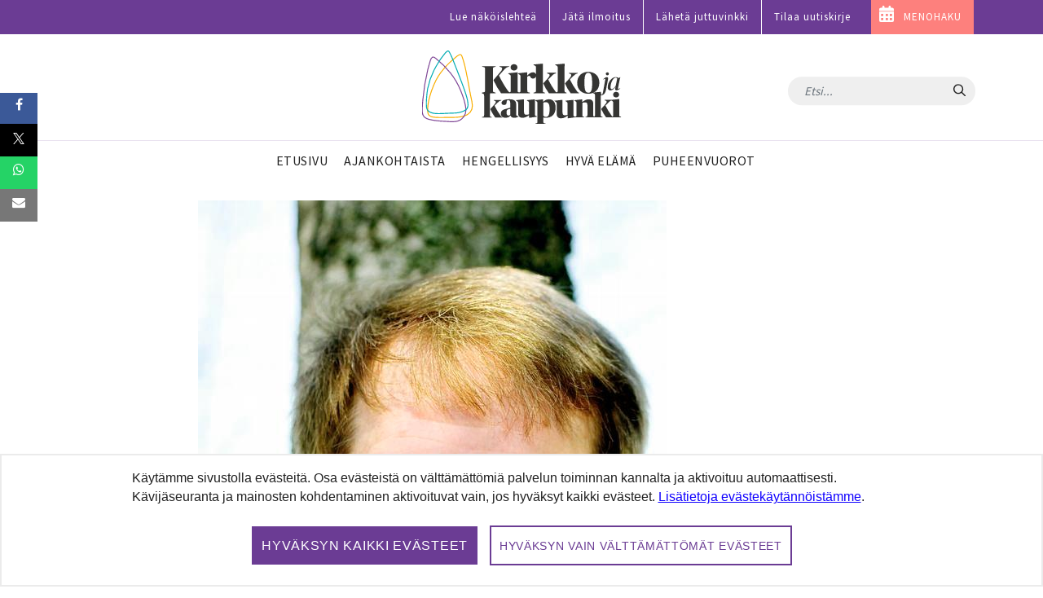

--- FILE ---
content_type: text/html;charset=UTF-8
request_url: https://www.kirkkojakaupunki.fi/-/mista-tuntee-onnen-
body_size: 25079
content:




































		<!DOCTYPE html>

































































    











	<!-- hideAds false -->

<html class="ltr" dir="ltr" lang="fi-FI">
<head>
	<title>Mistä tuntee onnen? - Kirkko ja kaupunki</title>
	<meta content="initial-scale=1.0, width=device-width" name="viewport" />




































<meta content="text/html; charset=UTF-8" http-equiv="content-type" />









<meta content="Onnellisuusprofessori Markku Ojanen pitää onnea vähän ylimainostettuna asiana." lang="fi-FI" name="description" /><meta content="vantaan lauri" lang="fi-FI" name="keywords" />







<script data-senna-track="permanent" src="/combo?browserId=chrome&minifierType=js&languageId=fi_FI&b=7305&t=1768376036000&/o/frontend-js-jquery-web/jquery/jquery.min.js&/o/frontend-js-jquery-web/jquery/init.js&/o/frontend-js-jquery-web/jquery/ajax.js&/o/frontend-js-jquery-web/jquery/bootstrap.bundle.min.js&/o/frontend-js-jquery-web/jquery/collapsible_search.js&/o/frontend-js-jquery-web/jquery/fm.js&/o/frontend-js-jquery-web/jquery/form.js&/o/frontend-js-jquery-web/jquery/popper.min.js&/o/frontend-js-jquery-web/jquery/side_navigation.js" type="text/javascript"></script>
<link data-senna-track="temporary" href="https://www.kirkkojakaupunki.fi/-/mista-tuntee-onnen-" rel="canonical" />



<link href="https://www.kirkkojakaupunki.fi/o/kirkkojakaupunki-site-theme/images/favicon.ico" rel="icon" />



<link class="lfr-css-file" data-senna-track="temporary" href="https://www.kirkkojakaupunki.fi/o/kirkkojakaupunki-site-theme/css/clay.css?browserId=chrome&amp;themeId=kirkkojakaupunkisitetheme_WAR_kirkkojakaupunkisitetheme&amp;minifierType=css&amp;languageId=fi_FI&amp;b=7305&amp;t=1751975932000" id="liferayAUICSS" rel="stylesheet" type="text/css" />



<link data-senna-track="temporary" href="/o/frontend-css-web/main.css?browserId=chrome&amp;themeId=kirkkojakaupunkisitetheme_WAR_kirkkojakaupunkisitetheme&amp;minifierType=css&amp;languageId=fi_FI&amp;b=7305&amp;t=1696587499585" id="liferayPortalCSS" rel="stylesheet" type="text/css" />









	

	





	



	

		<link data-senna-track="temporary" href="/combo?browserId=chrome&amp;minifierType=&amp;themeId=kirkkojakaupunkisitetheme_WAR_kirkkojakaupunkisitetheme&amp;languageId=fi_FI&amp;b=7305&amp;com_liferay_asset_publisher_web_portlet_AssetPublisherPortlet_INSTANCE_Xx8RP7y9K4Oa:%2Fcss%2Fmain.css&amp;com_liferay_journal_content_web_portlet_JournalContentPortlet_INSTANCE_3Tdq3tY6oWSs:%2Fcss%2Fmain.css&amp;com_liferay_product_navigation_product_menu_web_portlet_ProductMenuPortlet:%2Fcss%2Fmain.css&amp;com_liferay_product_navigation_user_personal_bar_web_portlet_ProductNavigationUserPersonalBarPortlet:%2Fcss%2Fmain.css&amp;com_liferay_site_navigation_menu_web_portlet_SiteNavigationMenuPortlet:%2Fcss%2Fmain.css&amp;t=1751975932000" id="9ca32303" rel="stylesheet" type="text/css" />

	







<script data-senna-track="temporary" type="text/javascript">
	// <![CDATA[
		var Liferay = Liferay || {};

		Liferay.Browser = {
			acceptsGzip: function() {
				return true;
			},

			

			getMajorVersion: function() {
				return 131.0;
			},

			getRevision: function() {
				return '537.36';
			},
			getVersion: function() {
				return '131.0';
			},

			

			isAir: function() {
				return false;
			},
			isChrome: function() {
				return true;
			},
			isEdge: function() {
				return false;
			},
			isFirefox: function() {
				return false;
			},
			isGecko: function() {
				return true;
			},
			isIe: function() {
				return false;
			},
			isIphone: function() {
				return false;
			},
			isLinux: function() {
				return false;
			},
			isMac: function() {
				return true;
			},
			isMobile: function() {
				return false;
			},
			isMozilla: function() {
				return false;
			},
			isOpera: function() {
				return false;
			},
			isRtf: function() {
				return true;
			},
			isSafari: function() {
				return true;
			},
			isSun: function() {
				return false;
			},
			isWebKit: function() {
				return true;
			},
			isWindows: function() {
				return false;
			}
		};

		Liferay.Data = Liferay.Data || {};

		Liferay.Data.ICONS_INLINE_SVG = true;

		Liferay.Data.NAV_SELECTOR = '#navigation';

		Liferay.Data.NAV_SELECTOR_MOBILE = '#navigationCollapse';

		Liferay.Data.isCustomizationView = function() {
			return false;
		};

		Liferay.Data.notices = [
			

			
		];

		Liferay.PortletKeys = {
			DOCUMENT_LIBRARY: 'com_liferay_document_library_web_portlet_DLPortlet',
			DYNAMIC_DATA_MAPPING: 'com_liferay_dynamic_data_mapping_web_portlet_DDMPortlet',
			ITEM_SELECTOR: 'com_liferay_item_selector_web_portlet_ItemSelectorPortlet'
		};

		Liferay.PropsValues = {
			JAVASCRIPT_SINGLE_PAGE_APPLICATION_TIMEOUT: 0,
			NTLM_AUTH_ENABLED: false,
			UPLOAD_SERVLET_REQUEST_IMPL_MAX_SIZE: 104857600
		};

		Liferay.ThemeDisplay = {

			

			
				getLayoutId: function() {
					return '22';
				},

				

				getLayoutRelativeControlPanelURL: function() {
					return '/group/kirkkojakaupunki/~/control_panel/manage?p_p_id=com_liferay_asset_publisher_web_portlet_AssetPublisherPortlet_INSTANCE_Xx8RP7y9K4Oa';
				},

				getLayoutRelativeURL: function() {
					return '/artikkeli';
				},
				getLayoutURL: function() {
					return 'https://www.kirkkojakaupunki.fi/artikkeli';
				},
				getParentLayoutId: function() {
					return '0';
				},
				isControlPanel: function() {
					return false;
				},
				isPrivateLayout: function() {
					return 'false';
				},
				isVirtualLayout: function() {
					return false;
				},
			

			getBCP47LanguageId: function() {
				return 'fi-FI';
			},
			getCanonicalURL: function() {

				

				return 'https\x3a\x2f\x2fwww\x2ekirkkojakaupunki\x2efi\x2f-\x2fmista-tuntee-onnen-';
			},
			getCDNBaseURL: function() {
				return 'https://www.kirkkojakaupunki.fi';
			},
			getCDNDynamicResourcesHost: function() {
				return '';
			},
			getCDNHost: function() {
				return '';
			},
			getCompanyGroupId: function() {
				return '20160';
			},
			getCompanyId: function() {
				return '20116';
			},
			getDefaultLanguageId: function() {
				return 'fi_FI';
			},
			getDoAsUserIdEncoded: function() {
				return '';
			},
			getLanguageId: function() {
				return 'fi_FI';
			},
			getParentGroupId: function() {
				return '20147';
			},
			getPathContext: function() {
				return '';
			},
			getPathImage: function() {
				return '/image';
			},
			getPathJavaScript: function() {
				return '/o/frontend-js-web';
			},
			getPathMain: function() {
				return '/c';
			},
			getPathThemeImages: function() {
				return 'https://www.kirkkojakaupunki.fi/o/kirkkojakaupunki-site-theme/images';
			},
			getPathThemeRoot: function() {
				return '/o/kirkkojakaupunki-site-theme';
			},
			getPlid: function() {
				return '46316';
			},
			getPortalURL: function() {
				return 'https://www.kirkkojakaupunki.fi';
			},
			getScopeGroupId: function() {
				return '20147';
			},
			getScopeGroupIdOrLiveGroupId: function() {
				return '20147';
			},
			getSessionId: function() {
				return '';
			},
			getSiteAdminURL: function() {
				return 'https://www.kirkkojakaupunki.fi/group/kirkkojakaupunki/~/control_panel/manage?p_p_lifecycle=0&p_p_state=maximized&p_p_mode=view';
			},
			getSiteGroupId: function() {
				return '20147';
			},
			getURLControlPanel: function() {
				return '/group/control_panel?refererPlid=46316';
			},
			getURLHome: function() {
				return 'https\x3a\x2f\x2fwww\x2ekirkkojakaupunki\x2efi\x2fweb\x2fkirkkojakaupunki\x2fetusivu';
			},
			getUserEmailAddress: function() {
				return '';
			},
			getUserId: function() {
				return '20120';
			},
			getUserName: function() {
				return '';
			},
			isAddSessionIdToURL: function() {
				return false;
			},
			isImpersonated: function() {
				return false;
			},
			isSignedIn: function() {
				return false;
			},
			isStateExclusive: function() {
				return false;
			},
			isStateMaximized: function() {
				return false;
			},
			isStatePopUp: function() {
				return false;
			}
		};

		var themeDisplay = Liferay.ThemeDisplay;

		Liferay.AUI = {

			

			getAvailableLangPath: function() {
				return 'available_languages.jsp?browserId=chrome&themeId=kirkkojakaupunkisitetheme_WAR_kirkkojakaupunkisitetheme&colorSchemeId=01&minifierType=js&languageId=fi_FI&b=7305&t=1768376051647';
			},
			getCombine: function() {
				return true;
			},
			getComboPath: function() {
				return '/combo/?browserId=chrome&minifierType=&languageId=fi_FI&b=7305&t=1696587501775&';
			},
			getDateFormat: function() {
				return '%d.%m.%Y';
			},
			getEditorCKEditorPath: function() {
				return '/o/frontend-editor-ckeditor-web';
			},
			getFilter: function() {
				var filter = 'raw';

				
					
						filter = 'min';
					
					

				return filter;
			},
			getFilterConfig: function() {
				var instance = this;

				var filterConfig = null;

				if (!instance.getCombine()) {
					filterConfig = {
						replaceStr: '.js' + instance.getStaticResourceURLParams(),
						searchExp: '\\.js$'
					};
				}

				return filterConfig;
			},
			getJavaScriptRootPath: function() {
				return '/o/frontend-js-web';
			},
			getLangPath: function() {
				return 'aui_lang.jsp?browserId=chrome&themeId=kirkkojakaupunkisitetheme_WAR_kirkkojakaupunkisitetheme&colorSchemeId=01&minifierType=js&languageId=fi_FI&b=7305&t=1696587501775';
			},
			getPortletRootPath: function() {
				return '/html/portlet';
			},
			getStaticResourceURLParams: function() {
				return '?browserId=chrome&minifierType=&languageId=fi_FI&b=7305&t=1696587501775';
			}
		};

		Liferay.authToken = 'lzJDzl5u';

		

		Liferay.currentURL = '\x2f-\x2fmista-tuntee-onnen-';
		Liferay.currentURLEncoded = '\x252F-\x252Fmista-tuntee-onnen-';
	// ]]>
</script>

<script src="/o/js_loader_config?t=1768376035764" type="text/javascript"></script>
<script data-senna-track="permanent" src="/combo?browserId=chrome&minifierType=js&languageId=fi_FI&b=7305&t=1696587501775&/o/frontend-js-aui-web/aui/aui/aui.js&/o/frontend-js-aui-web/liferay/modules.js&/o/frontend-js-aui-web/liferay/aui_sandbox.js&/o/frontend-js-aui-web/aui/attribute-base/attribute-base.js&/o/frontend-js-aui-web/aui/attribute-complex/attribute-complex.js&/o/frontend-js-aui-web/aui/attribute-core/attribute-core.js&/o/frontend-js-aui-web/aui/attribute-observable/attribute-observable.js&/o/frontend-js-aui-web/aui/attribute-extras/attribute-extras.js&/o/frontend-js-aui-web/aui/event-custom-base/event-custom-base.js&/o/frontend-js-aui-web/aui/event-custom-complex/event-custom-complex.js&/o/frontend-js-aui-web/aui/oop/oop.js&/o/frontend-js-aui-web/aui/aui-base-lang/aui-base-lang.js&/o/frontend-js-aui-web/liferay/dependency.js&/o/frontend-js-aui-web/liferay/util.js&/o/frontend-js-web/loader/config.js&/o/frontend-js-web/loader/loader.js&/o/frontend-js-web/liferay/dom_task_runner.js&/o/frontend-js-web/liferay/events.js&/o/frontend-js-web/liferay/lazy_load.js&/o/frontend-js-web/liferay/liferay.js&/o/frontend-js-web/liferay/global.bundle.js&/o/frontend-js-web/liferay/portlet.js&/o/frontend-js-web/liferay/workflow.js" type="text/javascript"></script>




	

	<script data-senna-track="temporary" src="/o/js_bundle_config?t=1768376054007" type="text/javascript"></script>


<script data-senna-track="temporary" type="text/javascript">
	// <![CDATA[
		
			
				
		

		

		
	// ]]>
</script>





	
		

			

			
		
		












	

	





	



	



















<link class="lfr-css-file" data-senna-track="temporary" href="https://www.kirkkojakaupunki.fi/o/kirkkojakaupunki-site-theme/css/main.css?browserId=chrome&amp;themeId=kirkkojakaupunkisitetheme_WAR_kirkkojakaupunkisitetheme&amp;minifierType=css&amp;languageId=fi_FI&amp;b=7305&amp;t=1751975932000" id="liferayThemeCSS" rel="stylesheet" type="text/css" />








	<style data-senna-track="temporary" type="text/css">

		

			

		

			

		

			

		

			

		

			

		

			

		

			

		

			

		

			

		

			

		

			

		

			

		

			

		

	</style>

<!--  top_head.jsp#post"  -->
<link href="/o/commerce-frontend-js/styles/main.css" rel="stylesheet" type="text/css" /><style data-senna-track="temporary" type="text/css">
</style>




















<script data-senna-track="temporary" type="text/javascript">
	if (window.Analytics) {
		window._com_liferay_document_library_analytics_isViewFileEntry = false;
	}
</script>

<script type="text/javascript">
// <![CDATA[
Liferay.on(
	'ddmFieldBlur', function(event) {
		if (window.Analytics) {
			Analytics.send(
				'fieldBlurred',
				'Form',
				{
					fieldName: event.fieldName,
					focusDuration: event.focusDuration,
					formId: event.formId,
					page: event.page
				}
			);
		}
	}
);

Liferay.on(
	'ddmFieldFocus', function(event) {
		if (window.Analytics) {
			Analytics.send(
				'fieldFocused',
				'Form',
				{
					fieldName: event.fieldName,
					formId: event.formId,
					page: event.page
				}
			);
		}
	}
);

Liferay.on(
	'ddmFormPageShow', function(event) {
		if (window.Analytics) {
			Analytics.send(
				'pageViewed',
				'Form',
				{
					formId: event.formId,
					page: event.page,
					title: event.title
				}
			);
		}
	}
);

Liferay.on(
	'ddmFormSubmit', function(event) {
		if (window.Analytics) {
			Analytics.send(
				'formSubmitted',
				'Form',
				{
					formId: event.formId
				}
			);
		}
	}
);

Liferay.on(
	'ddmFormView', function(event) {
		if (window.Analytics) {
			Analytics.send(
				'formViewed',
				'Form',
				{
					formId: event.formId,
					title: event.title
				}
			);
		}
	}
);
// ]]>
</script>












<!--  //top_head.jsp#post"  --> 

	<meta name="google-site-verification" content="6KTrrUk-sTStUvB9wq44GDBIgwWrah8Nb5OKY4-0tXI" />

	<meta name="twitter:card" content="summary" />
	<meta name="twitter:site" content="@kirkko_kaupunki" />
	<meta property="og:type" content="article" />
	<meta property="og:url" content="https://www.kirkkojakaupunki.fi/-/mista-tuntee-onnen-" />
	<meta property="og:title" content="Mistä tuntee onnen?" /> 	<link rel="alternate" type="application/rss+xml" title="Aikuisten kasvatuslaitos" href="https://aikuistenkasvatuslaitos.libsyn.com/rss">

		<meta property="og:image" content="https://www.kirkkojakaupunki.fi/o/adaptive-media/image/621848/1200/098cdf5f96e64f03b954f466457ac96c" />



		<meta property="og:description" content="Onnellisuusprofessori Markku Ojanen pitää onnea vähän ylimainostettuna asiana." />



<link rel="apple-touch-icon" sizes="180x180" href="/o/kirkkojakaupunki-site-theme/images/favicon/apple-touch-icon.png">
<link rel="icon" type="image/png" sizes="32x32" href="/o/kirkkojakaupunki-site-theme/images/favicon/favicon-32x32.png">
<link rel="icon" type="image/png" sizes="16x16" href="/o/kirkkojakaupunki-site-theme/images/favicon/favicon-16x16.png">
<link rel="manifest" href="/o/kirkkojakaupunki-site-theme/images/favicon/site.webmanifest">
<link rel="mask-icon" href="/o/kirkkojakaupunki-site-theme/images/favicon/safari-pinned-tab.svg" color="#5bbad5">

<link rel="shortcut icon" href="/o/kirkkojakaupunki-site-theme/images/favicon.ico">

<meta name="msapplication-TileColor" content="#da532c">
<meta name="msapplication-config" content="/o/kirkkojakaupunki-site-theme/images/favicon/browserconfig.xml">
<meta name="theme-color" content="#ffffff">

	
	<meta property="fb:app_id" content="206864833121117" />

	<link href="//fonts.googleapis.com/css?family=Source+Sans+Pro:300,400,600" rel="stylesheet">
	
<!-- Matomo -->
<script>
  var _paq = window._paq = window._paq || [];
  /* tracker methods like "setCustomDimension" should be called before "trackPageView" */
  _paq.push(['requireCookieConsent']);
  _paq.push(['trackPageView']);
  _paq.push(['enableLinkTracking']);

  (function() {
    var u="https://kirkkojakaupunki.matomo.cloud/";
    _paq.push(['setTrackerUrl', u+'matomo.php']);
    _paq.push(['setSiteId', '1']);
    var d=document, g=d.createElement('script'), s=d.getElementsByTagName('script')[0];
    g.async=true; g.src='//cdn.matomo.cloud/kirkkojakaupunki.matomo.cloud/matomo.js'; s.parentNode.insertBefore(g,s);
  })();
</script>
<!-- End Matomo Code -->

		
	<script src="https://www.kirkkojakaupunki.fi/o/kirkkojakaupunki-site-theme/js/gdpr-cookie.min.js?v=1.1"></script>
	<script>
	$.gdprcookie.init({
	    title: false,
	    advancedBtnLabel:false,
	    acceptBtnLabel: false,
	    acceptAllBtnLabel: "Hyväksyn kaikki evästeet",
	    essentialdBtnLabel: "Hyväksyn vain välttämättömät evästeet",
	    expires: 365,
	    delay: 0,
	    cookieTypes: [
	        {
	            type: "Essentials",
	            value: "essential",
	            description: " ",
	            checked: true,
	        },
	        {
	            type: "Analytics",
	            value: "analytics",
	            description: " ",
	            checked: true,
	        },
	        {
	            type: "Marketing",
	            value: "marketing",
	            description: " ",
	            checked: true,
	        }
	    ],    
	    message: 'Käytämme sivustolla evästeitä. Osa evästeistä on välttämättömiä palvelun toiminnan kannalta ja aktivoituu automaattisesti. Kävijäseuranta ja mainosten kohdentaminen aktivoituvat vain, jos hyväksyt kaikki evästeet. <a href="/tietosuoja#evasteet">Lisätietoja evästekäytännöistämme</a>.',
	    acceptReload: false // do not reload after acceptance
	});
	
	$(document).on("gdpr:show", function(){
		$(".gdprcookie").focus();
	});
	
	jQuery(document).on("gdpr:accept", function(){
		if ($.gdprcookie.preference("analytics")) {
			loadAnalytics();
		}
	});	
		
	window.gdprcookie = $.gdprcookie;
</script>


	<script src="https://www.kirkkojakaupunki.fi/o/kirkkojakaupunki-site-theme/js/owl.carousel.min.js"></script>

	
	<script>if ($.gdprcookie.preference("analytics")) { document.write(`
		<scri`+`pt>
			!function(f,b,e,v,n,t,s) {if(f.fbq)return;n=f.fbq=function(){n.callMethod?
			n.callMethod.apply(n,arguments):n.queue.push(arguments)};
			if(!f._fbq)f._fbq=n;n.push=n;n.loaded=!0;n.version='2.0';
			n.queue=[];t=b.createElement(e);t.async=!0;
			t.src=v;s=b.getElementsByTagName(e)[0];
			s.parentNode.insertBefore(t,s)}(window, document,'script',
			'https://connect.facebook.net/en_US/fbevents.js');
			fbq('init', '1785103878278617');
			fbq('track', 'PageView');
		</`+`script>
	`); }
	</script>	

	<script>
	
	if ($.gdprcookie.preference("analytics")) {
		loadAnalytics();
	}
		
	function loadAnalytics() {
	
		_paq.push(['setCookieConsentGiven']);	
			
		(function(w,d,s,l,i){w[l]=w[l]||[];w[l].push({'gtm.start':
		
		new Date().getTime(),event:'gtm.js'});var f=d.getElementsByTagName(s)[0],
		
		j=d.createElement(s),dl=l!='dataLayer'?'&l='+l:'';j.async=true;j.src=
		
		'https://www.googletagmanager.com/gtm.js?id='+i+dl;f.parentNode.insertBefore(j,f);
		
		})(window,document,'script','dataLayer','GTM-5CVMZN93');			


		} 
									
	</script>	
</head>

<body class="chrome controls-visible  yui3-skin-sam guest-site signed-out public-page site">

















































	<nav aria-label="Pikalinkit" class="quick-access-nav" id="kill_quickAccessNav">
	
		<ul>
			
				<li><a href="#main-content">Hyppää sisältöön</a></li>
			

			
		</ul>
	</nav>















































































<div class="page-container">


<header class="mobile visible-xs">
	<nav class="navbar navbar-theme navbar-fixed-top">

		<div class="navbar-header pull-left">
			<h1 class="site-title">
				<a class="logo custom-logo" href="https://www.kirkkojakaupunki.fi" title="Etusivulle">
					<img class="site-logo" src="https://www.kirkkojakaupunki.fi/o/kirkkojakaupunki-site-theme/images/logo-title.svg" alt="" />
				</a>
				<span class="hide-accessible" title="Kirkko ja kaupunki">
					Kirkko ja kaupunki
				</span>
			</h1>
		</div>

		<div>
        </div>
		
		<div class="navbar-header">
			<button aria-expanded="false" class="toggle-mobilenav" type="button">
				<span class="sr-only">Avaa päävalikko</span>
				<span class="icon-bar"></span>
				<span class="icon-bar"></span>
				<span class="icon-bar"></span>
			</button>
		</div>
		
    </nav>
</header>


<div id="mobilenav-dimmer"></div>
<div id="mobilenav">
	<div class="mobilenav-wrapper">
		<div class="mobilenav-bg">

			<div class="mobilenav-inner">
				<nav id="mobile-menu" class="clearfix">
					<form class="nav-section nav-search" role="search" action="/haku" method="get">
						<div class="input-group">
							<input name="q" type="text" class="form-control form-control-light" placeholder="Etsi...">
							<span class="input-group-btn input-group-btn-light">
								<button class="btn" type="submit"><span class="icon-search"></span></button>
							</span>
						</div>
					</form>

					<ul>

                                    <ul class="list-unstyled nav-section nav-primary" aria-label="Sivuston sivut" role="menubar">






                                            <li  class="" role="presentation">
                                                <a class="link-decor" href="https://www.kirkkojakaupunki.fi/etusivu"  role="menuitem">
                                                    <span>Etusivu</span>
                                                </a>
                                            </li>







                                            <li  class="" role="presentation">
                                                <a class="link-decor link-decor-d" href="https://www.kirkkojakaupunki.fi/ajankohtaista"  role="menuitem">
                                                    <span>Ajankohtaista</span>
                                                </a>
                                            </li>






                                            <li  class="" role="presentation">
                                                <a class="link-decor link-decor-c" href="https://www.kirkkojakaupunki.fi/hengellisyys"  role="menuitem">
                                                    <span>Hengellisyys</span>
                                                </a>
                                            </li>







                                            <li  class="" role="presentation">
                                                <a class="link-decor link-decor-a" href="https://www.kirkkojakaupunki.fi/hyva-elama"  role="menuitem">
                                                    <span>Hyvä elämä</span>
                                                </a>
                                            </li>







                                            <li  class="" role="presentation">
                                                <a class="link-decor link-decor-b" href="https://www.kirkkojakaupunki.fi/puheenvuorot"  role="menuitem">
                                                    <span>Puheenvuorot</span>
                                                </a>
                                            </li>


                                    </ul>

                                <ul class="list-unstyled nav-section nav-primary">
                                  	<li>
                                        <a href="https://lehti.kirkkojakaupunki.fi" target="_blank" class="xfont-small">Lue näköislehteä</a>
                                    </li>                                
                                    <li>
                                        <a href="/mediatiedot" class="xfont-small">Jätä ilmoitus</a>
                                    </li>
                                    <li>
                                        <a href="/juttuvinkki" class="xfont-small">L&auml;het&auml; juttuvinkki</a>
                                    </li>
                                    <li>
                                        <a href="/uutiskirje" class="xfont-small">Tilaa uutiskirje</a>
                                    </li>
                                </ul>

                                <ul class="list-inline nav-section nav-tags d-none">
                                    <li class="list-inline-item">
                                        <a href="/artikkelit/-/tag/helsinki" class="tag tag-inverse">Helsinki</a>
                                    </li>
                                    <li class="list-inline-item">
                                        <a href="/artikkelit/-/tag/espoo" class="tag tag-inverse">Espoo</a>
                                    </li>
                                    <li class="list-inline-item">
                                        <a href="/artikkelit/-/tag/kauniainen" class="tag tag-inverse">Kauniainen</a>
                                    </li>
                                    <li class="list-inline-item">
                                        <a href="/artikkelit/-/tag/vantaa" class="tag tag-inverse">Vantaa</a>
                                    </li>
                                </ul>

                                <a href="https://menohaku.kirkkojakaupunki.fi" target="_blank" class="btn btn--inverse btn--pink link--menohaku sans mt-3">MENOHAKU</a>

                                <ul class="list-inline nav-section nav-some mt-3">
                                        <li class="list-inline-item">
                                            <a href="https://www.youtube.com/channel/UCKh-hDdf5jRqvgPTTTU7pDw" target="_blank">
                                                <img class="icon-theme" src="https://www.kirkkojakaupunki.fi/o/kirkkojakaupunki-site-theme/images/icons/light/youtube-play.svg" alt="Youtube" title="Youtube" />
                                            </a>
                                        </li>
                                        <li class="list-inline-item">
                                            <a href="https://twitter.com/kirkko_kaupunki" target="_blank">
                                                <img class="icon-theme" src="https://www.kirkkojakaupunki.fi/o/kirkkojakaupunki-site-theme/images/icons/light/twitter.svg" alt="Twitter" title="Twitter"  />
                                            </a>
                                        </li>
                                        <li class="list-inline-item">
                                            <a href="https://www.facebook.com/kirkkojakaupunki" target="_blank">
                                                <img class="icon-theme" src="https://www.kirkkojakaupunki.fi/o/kirkkojakaupunki-site-theme/images/icons/light/facebook-official.svg" alt="Facebook" title="Facebook" />
                                            </a>
                                        </li>
                                        <li class="list-inline-item">
                                            <a href="https://www.instagram.com/kirkkojakaupunki/" target="_blank">
                                                <img class="icon-theme" src="https://www.kirkkojakaupunki.fi/o/kirkkojakaupunki-site-theme/images/icons/light/instagram.svg" alt="Instagram" title="Instagram" />
                                            </a>
                                        </li>
                                        <li class="list-inline-item">
                                            <a href="https://www.soundcloud.com/kirkkojakaupunki" target="_blank">
                                                <img class="icon-theme" src="https://www.kirkkojakaupunki.fi/o/kirkkojakaupunki-site-theme/images/icons/light/soundcloud.svg" alt="SoundCloud" title="SoundCloud" />
                                            </a>
                                        </li>
                                </ul>

                                <div class="nav-footer text-center mt-5">
                                    <img class="site-logo" src="/o/kirkkojakaupunki-site-theme/images/logo-title-white.svg" alt="Etusivulle">
                                    <hr>
                                        <p class="slogan">Hyvän tähden.</p>
                                </div>
                            </nav>

					</ul>
				</nav>
			</div>

		</div>
	</div>
</div>
<div id="mobilenav-loader"></div>
<header class="desktop hidden-xs">
	<div class="header-topmost bg--purple">
		<div class="container">
			<ul class="nav justify-content-end">
				<li class="nav-item pt-1 pb-1">
	    			<a target="_blank" href="https://lehti.kirkkojakaupunki.fi" class="nav-link font-small">Lue näköislehteä</a>
	    		</li>
				<li class="nav-item pt-1 pb-1">
	    			<a href="/mediatiedot" class="nav-link font-small">Jätä ilmoitus</a>
	    		</li>
	    		<li class="nav-item pt-1 pb-1">
	    			<a href="/juttuvinkki" class="nav-link font-small">Lähetä juttuvinkki</a>
	    		</li>
	    		<li class="nav-item pt-1 pb-1">
	    			<a href="/uutiskirje" class="nav-link font-small">Tilaa uutiskirje</a>
	    		</li>
	    		<li class="nav-item pt-1 pb-1 bg--pink link--menohaku">
	    			<a href="https://menohaku.kirkkojakaupunki.fi" class="nav-link font-small">MENOHAKU</a>
	    		</li>
			</ul>
		</div>
	</div>
	

    <div class="header-top clearfix">
        <div class="container">

    		<h2 class="h1 site-title pull-left">
    			<a class="logo custom-logo" href="https://www.kirkkojakaupunki.fi" title="Etusivulle">
    				<img class="site-logo" src="https://www.kirkkojakaupunki.fi/o/kirkkojakaupunki-site-theme/images/logo-title.svg" alt="" />
    			</a>
    			<span class="hide-accessible" title="Kirkko ja kaupunki">
    				Kirkko ja kaupunki
    			</span>
    		</h2>

    		<div class="pull-right search-form-wrapper">

    			<form class="xnavbar-form navbar-right search-form" role="search" action="/haku" method="get">
					<div class="xinput-group">
					    <input name="q" type="text" class="form-control xform-control-dark" placeholder="Etsi...">
					    <span class="input-group-btn xinput-group-btn-dark">
					    	<button class="btn" type="submit">
					    		<span class="sr-only sr-only-focusable">Hae</span>
					    		<span class="icon-search"></span>
					    	</button>
					    </span>
				    </div>
				</form>

	
	

    		</div>

    	</div>
    </div>

	<div class="container">
		<nav class="navbar navbar-theme">


				<ul class="nav flex-row navbar-nav nav-primary" role="navigation" aria-label="Sivuston sivut" >





                        <li class="">
							<a class="link-decor" href="https://www.kirkkojakaupunki.fi/etusivu" >
								<span>Etusivu</span>
							</a>
						</li>






                        <li class="">
							<a class="link-decor link-decor-d" href="https://www.kirkkojakaupunki.fi/ajankohtaista" >
								<span>Ajankohtaista</span>
							</a>
						</li>





                        <li class="">
							<a class="link-decor link-decor-c" href="https://www.kirkkojakaupunki.fi/hengellisyys" >
								<span>Hengellisyys</span>
							</a>
						</li>






                        <li class="">
							<a class="link-decor link-decor-a" href="https://www.kirkkojakaupunki.fi/hyva-elama" >
								<span>Hyvä elämä</span>
							</a>
						</li>






                        <li class="">
							<a class="link-decor link-decor-b" href="https://www.kirkkojakaupunki.fi/puheenvuorot" >
								<span>Puheenvuorot</span>
							</a>
						</li>
				</ul>

			

		</nav>
	</div>
</header>

</script>

	<div class="ad-container">
		<div class="container" id="ad__main">
			<script type="text/javascript">
				if ($.gdprcookie.preference("marketing")) {
					if((window.innerWidth > 1019))
					{
						// NM 980x400
						document.write('<scri'+'pt data-adfscript="adx.adform.net/adx/?mid=937857&mkv="></'+'script>');
						document.write('<scri'+'pt src="//s1.adform.net/banners/scripts/adx.js" async defer></'+'script>');
					}
					else
					{
						// NM 300x300 1
						document.write('<scri'+'pt data-adfscript="adx.adform.net/adx/?mid=937859&mkv="></'+'script>');
						document.write('<scri'+'pt src="//s1.adform.net/banners/scripts/adx.js" async defer></'+'script>');
					}
				}
			</script>
		</div> 
	</div>

	<section id="content">
		<h1 class="hide-accessible">Mistä tuntee onnen?</h1>
























































	
	
		<style type="text/css">
			.master-layout-fragment .portlet-header {
				display: none;
			}
		</style>

		

		















































	
		
		
		
		
			
				

					<div class="frontpage-layout container w-sm-100 dev" id="main-content" role="main">
	<div class="portlet-layout row">
		<div class="col-lg-12 portlet-column portlet-column-first" id="column-1">
			<div class="portlet-dropzone portlet-column-content portlet-column-content-first" id="layout-column_column-1">







































	

	<div class="portlet-boundary portlet-boundary_com_liferay_asset_publisher_web_portlet_AssetPublisherPortlet_  portlet-static portlet-static-end portlet-barebone portlet-asset-publisher " id="p_p_id_com_liferay_asset_publisher_web_portlet_AssetPublisherPortlet_INSTANCE_Xx8RP7y9K4Oa_">
		<span id="p_com_liferay_asset_publisher_web_portlet_AssetPublisherPortlet_INSTANCE_Xx8RP7y9K4Oa"></span>




	

	
		
			






































	
		
<div class="portlet" id="portlet_com_liferay_asset_publisher_web_portlet_AssetPublisherPortlet_INSTANCE_Xx8RP7y9K4Oa">



	<div class="portlet-content">

		
			<div class=" portlet-content-container">
				


	<div class="portlet-body">



	
		
			
				
					



















































	

				

				
					
						


	

		


































	

		

		































<div class="asset-full-content clearfix mb-5 default-asset-publisher show-asset-title " data-fragments-editor-item-id="29845-621864" data-fragments-editor-item-type="fragments-editor-mapped-item" >
	<div class="align-items-center d-flex mb-2">
		<p class="component-title h4">
			
				






















	
		<span
			class="header-back-to"
			
		>
			
				
					<a href="javascript:;" target="_self" class=" lfr-icon-item taglib-icon" id="_com_liferay_asset_publisher_web_portlet_AssetPublisherPortlet_INSTANCE_Xx8RP7y9K4Oa_rjus__column1__0" onClick="event.preventDefault();submitForm(document.hrefFm, &#39;https\x3a\x2f\x2fwww\x2ekirkkojakaupunki\x2efi\x2fartikkeli\x2f-\x2fasset_publisher\x2fXx8RP7y9K4Oa\x2f&#39;)" data-senna-off="true" >
						


	
		<span  id="qfkd__column1__0"><svg aria-hidden="true" class="lexicon-icon lexicon-icon-angle-left" focusable="false" ><use href="https://www.kirkkojakaupunki.fi/o/kirkkojakaupunki-site-theme/images/clay/icons.svg#angle-left"></use></svg></span>
	
	


	
		<span class="taglib-text hide-accessible">null</span>
	

					</a>
				
				
		</span>
	



	

			

			
				<span class="asset-title d-inline">
					Mistä tuntee onnen? 
				</span>
			
		</p>

		

			

			<span class="d-inline-flex">
				
































			</span>
		
	</div>

	<span class="asset-anchor lfr-asset-anchor" id="621866"></span>

	

	<div class="asset-content mb-3">
		









































<div class="journal-content-article " data-analytics-asset-id="621861" data-analytics-asset-title="Mistä tuntee onnen? " data-analytics-asset-type="web-content">
	

	








<article class="voice-intuitive">
    



    
    


        <div class="article-header-img">






        
            	        <img 
                            src="/documents/20147/1fc89572-4be1-dfa0-b331-c5c3aef8ac5c" alt="" />


        </div> 



    <h1>Mistä tuntee onnen? </h1>

        <p class="lead">Onnellisuusprofessori Markku Ojanen pitää onnea vähän ylimainostettuna asiana.
</p>

    <ul class="list-inline article-meta voice-no-read"">
        <li class="list-inline-item"><span class="date">22.05.2009 21:06</span></li>

            <li class="list-inline-item">
                <span class="author authortext-no-margin author-text"></span>
                <span class="author author-name">
                        Ulla-Maija Vilmi
                </span>
            </li>

            <li class="list-inline-item">
                <span class="author author-name author-photo">
                        Sini Pennanen
                </span>
            </li>
    </ul>

    <div id="voice-intuitive-root"></div>
    
    
 <p align="left"><strong><big>H</big></strong>yvä mieli, hyvinvointi ja
 onnellisuus liittyvät yhteen. Silti se, miten ne kietoutuvat toisiinsa, ei
 ole aivan yksinkertainen yhtälö.</p>

 <p align="left">— Hyvinvointiin kuuluu fyysinen ja psyykkinen terveys sekä
 sosiaaliset vuorovaikutussuhteet, mutta kulloinenkin mieliala vaikuttaa
 siihen, kuinka hyvinvoivaksi ihminen arvioi itsensä, kertoo psykologian
 emeritusprofessori Markku Ojanen.</p>

 <p align="left">Asiasta riittää käytännön esimerkkejä: moni vakavasti sairas,
 hauras, heikko, huonokuntoinen ja lääkkeiden varassa elävä ihminen saattaa
 olla tyytyväinen elämäänsä.</p>

 <p align="left">— Onnellisuus ei ole kiinni ulkoisista asioista, mutta ei se
 ole niistä riippumatonkaan, tulkitsee tutkija onnellisuuden paradoksia.</p>    	<div class="ad-container">
            <div>
                <script type="text/javascript">
                if (!$.gdprcookie || $.gdprcookie.preference("marketing")) {
                    if((window.innerWidth > 1019) || (typeof inPreviewMode !== 'undefined' && inPreviewMode))
                    {
                    // NM 468x400
                    document.write('<scri'+'pt data-adfscript="adx.adform.net/adx/?mid=937873&mkv=" id="ar"></'+'script>');
                    document.write('<scri'+'pt src="//s1.adform.net/banners/scripts/adx.js" async defer ></'+'script>');
                    }
                    else
                    {
                    // NM 300x300 3
                    document.write('<scri'+'pt data-adfscript="adx.adform.net/adx/?mid=937882&mkv="></'+'script>');
                    document.write('<scri'+'pt src="//s1.adform.net/banners/scripts/adx.js" async defer></'+'script>');
                    }
                }
                </script>
            </div>
        </div>


 <p align="left"><strong>Oikeudenmukaisuus</strong></p>

 <p align="left">Tuskin kukaan kokee itsensä hyvinvoivaksi, jos hänen
 elämisensä ehdot ovat selvästi huonommat kuin toisilla, lähellä elävillä
 ihmisillä.</p>

 <p align="left">— Ihmisellä on syvään juurtunut oikeudenmukaisuuden tarve.
 Tässä asiassa on vain vähän eroja eri kulttuurien välillä. Yleensä rangaistus
 kohtaa sitä, joka ei suostu jakamiseen silloin, kun se on mahdollista, toteaa
 Ojanen.</p>

 <p align="left">Hänen mielestään on kohtuullista odottaa, että yleisen
 elintason nousun ja hyvinvoinnin lisäyksen myötä kaikkien elinolot saadaan
 oikeudenmukaiselle tasolle. Niinpä Ojanen ei pidä pelkkänä kateutena
 kritiikkiä, jota on kohdistettu kohtuuttoman suuriksi koettuihin palkkoihin,
 palkkioihin, optioihin ja eläkkeisiin.</p>

 <p align="left">— Jokseenkin kaikki ihmiset ovat niin heikkoja, että jos
 heille tyrkätään rahaa, he ottavat sen vastaan. Kauhean suurissa summissa ei
 ole kuitenkaan järjen hiventäkään. Työhön sitoutumisessa kutsumus tai
 sisäinen motivaatio on olennaisempi kuin ulkoinen.</p>

 <p align="left"><strong>Hyväntahtoisuus</strong></p>

 <p align="left">Ojanen on sitä mieltä, että palkkaerot voivat olla
 korkeintaan nelinkertaisia.</p>

 <div class="rightFloat">
 "Ihmisissä on roppakaupalla hyväntahtoisuutta. Harmi vain, ettei se käänny
 aina toiminnaksi."
 </div>

 <p align="left">— Lapset ja nuoret ymmärtävät kirkkaasti, millainen on
 oikeudenmukainen jako: jokaisen pitää saada jäätelöä yhtä paljon, kertoo
 Ojanen, joka on myös 17- ja 25-vuotiaiden poikien isä.</p>

 <p align="left">Hän arvioi, että lähimmäksi oikeudenmukaista jakoa on kenties
 päästy alkuseurakunnassa tai kibbutseilla: niissä on jaettu yhteisesti se,
 mitä kenelläkin on. Ihmisten haave paremmasta maailmasta näkyy myös suurissa
 utopioissa ja paratiisi-ideassa.</p>

 <p align="left">— Vaikka työväen ajamat parannukset on suunnilleen saatu
 vietyä läpi länsimaissa, ihmisten odotukset kasvavat ja vaatimustaso nousee
 yhä. Se, ettei mikään tunnu riittävän, on suuri ongelma ja kirous. Myönteistä
 on silti se, että ihmiset ovat toiveikkaita tulevaisuuden suhteen. Lisäksi
 ihmisissä on roppakaupalla hyväntahtoisuutta.</p>

 <p align="left">— Ihmiset kertovat suhtautuvansa myönteisesti esimerkiksi
 luonnonsuojeluun, energiansäästämiseen ja mielenterveyspotilaisiin. Harmi
 vain, etteivät myönteiset asenteet käänny aina toiminnaksi. Lisäksi moni
 epäilee, että toiset ovat häntä itseään vähemmän hyväntahtoisia, kertoo
 Ojanen.</p>

 <p align="left"><strong>Ystävällisyys</strong></p>

 <p align="left">Oikeudenmukaisuuden kaipuusta huolimatta
 epäoikeudenmukaisuuteen törmää tuon tuostakin, esimerkiksi koulu- ja
 työpaikkakiusaamisena.</p>

 <p align="left">— Minuakin kiusattiin lapsena koulussa ja koulumatkoilla,
 muistelee Ojanen omia kokemuksiaan.</p>

 <p align="left">Laihialla syntynyt, mutta Tammelassa kasvanut Ojanen on
 sotaorpo ja perheensä ainoa lapsi. Isokokoinen poika ei ollut tottunut
 mittelemään fyysisiä voimiaan toisten kanssa.</p>

 <p align="left">— Käännekohta tuli, kun yksi vanhempi kiusaaja kävi kimppuuni
 ja kellistin hänet. Siihen loppui kiusaaminen.</p>

 <p align="left">Kiusatuksi tulemisen muisto ei ole kuitenkaan hävinnyt.
 Ojanen uskoo, että se on lisännyt hänen haluaan toteuttaa oikeudenmukaisuutta
 työelämässä ja omien lasten kanssa.</p>

 <p align="left">Paljon myöhemmin Markku Ojanen tapasi sattumalta yhden
 kiusaajistaan.</p>

 <p align="left">— Kanssakäyminen ei tuntunut kovin luontevalta. Hän kyseli,
 mitä kuuluu. Minä olin pärjännyt hyvin, mutta hän ilmiselvästi ei.</p>

 <p align="left">Missä tahansa kohtaamistilanteessa Ojanen neuvoo noudattamaan
 ja vaatimaan ystävällistä käytöstä. Englanniksi siitä käytetään termiä
 civility.</p>

 <p align="left">— Suomennan sanan sydämen sivistykseksi. Sydämen sivistynyt
 auttaa, huolehtii, tukee, huomaa ja kiittää tilanteen vaatimalla tavalla.</p>

 <p align="left"><strong>Aikaansaaminen</strong></p>

 <p align="left">Voisiko kiusaamisen kokemus olla taustana sille, että Markku
 Ojanen valitsi alakseen psykologian?</p>

 <p align="left">— Alan valinta on arvoitus. Ehkä taustalla on genetiikkaa ja
 kasvatusta. Kenties isättömänä kasvanut poika ei ole niin maskuliininen.
 Kävin kyllä lukiossa matematiikkalinjan niin kuin poikien silloin kuului,
 mutta tekninen puoli ei ole kiinnostanut minua koskaan. Jo lukiossa valitsin
 biologian sijasta psykologian, kertoo Ojanen.</p>

 <p align="left">— Ehkä valitsin alani poissulkemismenetelmän avulla. Tätini
 Eeva Ojanen, teologian tohtori ja professori, opetti uskontoa ja psykologiaa.
 Teologiakin kiinnosti minua, mutta sitten ymmärsin, etten laulutaidottomana
 saisi seurakunnista virkaa.</p>

 <p align="left">Ammatti ja työ eivät ole merkityksettömiä, sillä
 saavuttamisen tarve ja sen tyydyttäminen ovat hyvinvoinnin keskeisiä
 edellytyksiä.</p>

 <p align="left">— Ihminen haluaa toimia itsenäisesti ja omaehtoisesti ja
 saada aikaan jotain koulussa ja työelämässä. Hän haluaa tehdä jotain
 sellaista, missä hän erottautuu toisista. Korkeimmillaan saavuttamien tarve
 on tavallisesti 30–50-vuotiaana. Eläkkeellä ollessa se ei ehkä enää ole niin
 tärkeää, toteaa Ojanen.</p>

 <p align="left"><strong>Vapaa-aika</strong></p>

 <p align="left">Professori jäi eläkkeelle viime elokuussa tavalla, joka
 tuntuu hänestä hyvältä: hänellä on yhä avaimet Tampereen yliopiston
 psykologian laitokselle. Hän tarkastaa tenttipapereita, ohjaa
 jatko-opiskelijoita ja on mukana tutkimushankkeissa.</p>

 <p align="left">— Tämän liukuvampaa eläkkeelle jääminen voi tuskin olla. Näin
 toimimalla voin keventää toisten työtaakkaa, sanoo Ojanen, jolla on
 meneillään myös omia kirjahankkeita.</p>

 <div class="rightFloat">
 "Takavuosina levinnyt ajatus, että tunteet patoutuvat, jos niitä ei pura, on
 aivan väärä."
 </div>

 <p align="left">Jo työssäoloaikana Ojaselle kertyi luottamustehtäviä
 muutamissa järjestöissä. Myös yleisöluentojen pitäminen jatkuu. Niinpä hänen
 ei ole eläkkeellä ollessaan tarvinnut haikailla uusien harrastusten perään.
 Tutkimusten pohjalta tiedetään sekin, että ihmisen ikääntyessä vanhojen
 harrastusten jatkaminen onnistuu usein paremmin kuin uusien aloittaminen.</p>

 <p align="left">— Vapaaehtoistyötä tekevät ihmiset ovat keskimääräistä
 onnellisempia. Asioiden täytyy jo alun alkuaan olla aika hyvin, että ihminen
 jaksaa kiinnostua toisista. Lisäksi vapaaehtoistyössä ihminen unohtaa omat
 itsekkäät tarpeensa, ja työ itsessään tuottaa onnellisuuden kokemuksia.</p>

 <p align="left"><strong>Yhteenkuuluvuuden tunne</strong></p>

 <p align="left">Markku Ojanen hylkäsi aikoinaan ajatuksen teologian
 opinnoista, mutta hän sanoo arvostavansa seurakunnan toimintaa, vaikkakin
 kantaa samalla syyllisyyttä omasta passiivisuudestaan.</p>

 <p align="left">— Ajattelen, että kirkko voisi opettaa oikeanlaista
 yhteisöllisyyttä, jos sitä nyt ylipäätään kukaan voi tehdä.</p>

 <p align="left">Viime aikoina on puhuttu paljon yhteisöllisyydestä. Ojanen
 epäilee kuitenkin, ettei monellakaan julkisella keskustelijalla ole ollut
 käsitystä siitä, mitä yhteiskunnallisen pahoinvoinnin hoitamiseen kaivattu
 yhteisöllisyyden ihmelääke oikein tarkoittaa.</p>

 <p align="left">— Useimmat lähestyvät yhteisöllisyyttä yksilökeskeisen
 ajattelun pohjalta. Niinpä sillä tarkoitetaan ehkä mukavaa yhdessäoloa,
 yhteenkuuluvuuden tunnetta ja yhteyttä omilla ehdoilla.</p>

 <p align="left">Esimerkiksi Afrikasta, Aasiasta ja Etelä-Euroopasta löytyvä
 yhteisöllinen kulttuuri on kokonaan muuta.</p>

 <p align="left">— Vanhat miehet määräävät siellä kaapin paikan. Huolenpito
 ulottuu vain oman yhteisön, käytännössä usein vain omaa suvun, heimon tai
 yhteiskuntaluokan, jäseniin. Kukaan ulkopuolinen ei ole mitään.
 Yhteisöllisyys on ahdistavaa ja kontrolloivaa, se ei anna vapauksia.</p>

 <p align="left">Markku Ojasen mielestä yksilökeskeisyydessä on paljon hyvää:
 tasa-arvo, demokratia, sallivuus, luovuus, itsensä toteuttaminen.</p>

 <p align="left">— Yksilökeskeisyyden pohjalta on mahdollista nähdä
 esimerkiksi, että kärsimys koskee kaikkia.</p>

 <p align="left">Toki Ojanen tuntee yksilökeskeisyyden varjopuoliakin, joita
 ovat liiallinen itsenäisyys ja riippumattomuus, vieraantuminen ja
 yksinäisyys. Suomessa joka viides kertoo kärsivänsä yksinäisyydestä.</p>

 <p align="left"><strong>Läheisyys</strong></p>

 <p align="left">Juuri ilmestyneeseen Hyvinvoinnin käsikirjaan (Kirjapaja
 2009) Ojanen on koonnut tutkittua tietoa siitä, kuinka ihminen voi edistää
 hyvinvointiaan, kohottaa mielialaansa ja lisätä onnellisuuttaan. Yksi asia on
 se, että ihminen tarvitsee ympärilleen luotettavia ihmisiä ja rakkautta.</p>

 <p align="left">— Vaikka rakkaus ja ihastuminen ilmenevät eri tavoin
 parikymppisen ja 75-vuotiaan elämässä, kyseessä on sama tarve, kertoo
 Ojanen.</p>

 <p align="left">— Hyvät ihmissuhteet ja puolison löytyminen lisäävät
 onnellisuutta. Hyvät lähisuhteet auttavat ihmistä selviämään myös
 vastoinkäymisistä.</p>

 <p align="left">Toisaalta traumaattisia kokemuksia voi saada myös
 lähisuhteissa.</p>

 <p align="left">— On aika itsestään selvää, että pahoinpitely, kiusaaminen,
 syrjäytyminen ja kaltoin kohtelu vähentävät onnellisuutta.</p>

 <p align="left">Ihmissuhteita voivat mutkistaa persoonallisuushäiriöiksi
 nimitetyt piirteet.</p>

 <p align="left">— En haluaisi puhu häiriöistä tai sairauksista, vaan
 mieluummin siitä, että ihmiset ovat luonteeltaan niin erilaisia. On paljon
 aivan upeita ihmisiä, mutta jotkut ovat ilkeitä, häikäilemättömiä ja
 riippuvaisia. Heidänkin tulisi käyttäytyä sivistyneesti. Perheenjäseniäkään
 ei saa nimitellä ja puhutella häijysti.</p>

 <p align="left">Markku Ojanen pitää tärkeänä itsehillintää.</p>

 <p align="left">— Takavuosina levinnyt ajatus, että tunteet patoutuvat, jos
 niitä ei pura, on aivan väärä. Eivät ne patoudu. Hillitsemätön tunnepurkaus
 lisää purkautujan pahaa oloa ja vihaisuutta, ja loukkaa toista.</p>

 <p align="left">Ojanen ei kannata silti myöskään puhumattomuutta, mutta
 tunteista puhuminen on eri asia kuin purkaukset.</p>

 <p align="left">— Tunteistaan kannattaa kertoa läheiselle ja myötätuntoiselle
 ihmiselle.</p>

 <p align="left"><strong>Kohtuullinen mieliala</strong></p>

 <div class="rightFloat">
 "Oikeastaan ihminen ei kestä realiteetteja, ja siksi useimmat ajattelevat
 itsestään hieman liikoja."
 </div>

 <p align="left">Psykologiassa tutkittiin pitkään ihmisen elämän varjopuolta:
 ahdistusta, masennusta, väkivaltaa, ennakkoluuloja, torjuntaa.
 Onnellisuusprofessoriksi kutsuttu Markku Ojanen on puolestaan tutkinut
 neljänkymmenen vuoden ajan hyvinvointia. Onnen ohella häntä kiinnostavat ilo,
 kiitollisuus ja anteeksiantaminen.</p>

 <p align="left">— Vaikka nykyään monet kirjat ja media hehkuttavat, että
 masennus, ahdistus ja väkivalta lisääntyvät Suomessa, tutkimukset kertovat
 muuta. Tyytyväisiä ja onnellisia on kolme neljästä tai jopa yhdeksän
 kymmenestä. Olisiko siis epäiltävä, että ihmiset valehtelevat tutkimuksissa
 tai eivät ymmärrä omaa tilaansa? Ojanen heittää.</p>

 <p align="left">Ojanen on kehittänyt onnellisuusmittarin, jonka avulla
 ihmiset ovat arvioineet onnellisuuttaan asteikolla 0–100. Useimmat arvioivat
 onnellisuuden asteekseen 70. Vastoinkäymiset vähentävät pisteitä, menestys ja
 lottovoiton kaltainen onnenkantamoinen lisäävät pisteitä.</p>

 <p align="left">Ajan myötä onnellisuudella on taipumus palautua perustasolle.
 Alhaisen pistemäärän nousu voi kestää vuosia, mutta korkea pistemäärä tippuu
 nopeasti. Ainakin jossain määrin ihminen voi kohottaa mielialaansa
 ajattelemalla asioita, jotka ovat hänen elämässään hyvin.</p>

 <p align="left">— Oikeastaan ihminen ei kestä realiteetteja, ja siksi
 useimmat ajattelevat itsestään hieman liikoja. Harhat pitävät ihmisen
 tolpillaan. Toisten kanssa oleminen hillitsee harhojen kasvamista liian
 suuriksi.</p>

 <p align="left">— Luulen, että monet psykologit ja filosofit ovat väärässä,
 kun väittävät, että ihminen tavoittelee ensisijaisesti mielihyvää ja onnea.
 Useimmat eivät mieti onnea, kun olo on kohtuullinen, sanoo professori.</p>

 <p align="left">Kun ei tunnu miltään, Markku Ojanen saattaa monen toisen
 tapaan päätellä olevansa onnellinen — kun ei ole onnetonkaan.</p>







    

    
    <div class="voice-no-read"> 

    



    

        <div class="subscribe-newsletter ">
            <a href="/uutiskirje?tilaa=Vantaa">
                <img alt="Tilaa Vantaa-kirje" src="https://www.kirkkojakaupunki.fi/documents/20147/49696306/web_Vantaa-kirje+tooni.jpg/6fb76d3e-c16a-6143-4af1-7a776474a34b?t=1766063977434" />
            </a>
        </div>

        <div class="article-sharing">
            <p class="sans text-uppercase">Jaa t&auml;m&auml; artikkeli:</p>
            <div class="rns-share-plugin"></div>
        </div>
        



  
        
        
        <div class="rns"></div>
        
        <script type="text/javascript">
        (function() {
        'use strict';
        var a=document.querySelector(".article-meta .date"),
            b=b?b.innerHTML:"",
            d=document.querySelector("article h1"),
            e=document.querySelector("a.author-name");
        var rnsRecommend = function() { window.rnsRecommend() };
        window.rnsData={
            recommenderToggle: '.article-assets',
            apiKey:"oyrv5xd6dmwj3lkm",
            reactionCallback: rnsRecommend,
            maxRecommendations: 3,
            date:function(f){
                try{
                    var a=f.match(/(\d{1,2})\.(\d{1,2})\.(\d{4})(\s+(\d{1,2}):(\d{2}))*/),
            c=new Date(Date.UTC.apply(this,a[4]?[a[3],a[2]-1,a[1],a[5],a[6]]:[a[3],a[2]-1,a[1]]));return c.setHours(c.getHours()-2),c.toISOString()}catch(g){return""}}(b),title:d?d.innerHTML:"",author:e?e.innerHTML:"",
        canonicalUrl:"https://www.kirkkojakaupunki.fi/-/mista-tuntee-onnen-"};
        b=document.createElement("script");
        b.src="https://cdn.reactandshare.com/plugin/rns.js";document.body.appendChild(b);
        b=document.createElement("script");
        b.src="https://cdn.reactandshare.com/recommender/rnsrw.js";
        document.body.appendChild(b);

    })();
        </script>


        




        


        <script src="/o/kirkkojakaupunki-site-theme/js/audioplayer.min.js?v=2"></script>

  </div>
</article>



<script src="/o/kirkkojakaupunki-site-theme/js/owl.carousel.min.js"></script>


<script type="text/javascript">

    $(document).ready(function () {
        $(".js-video-embed" ).each(function() {
            // Creates an iframe if it's youtube video. Otherwise just shows the original link.
            if (getYoutubeVideoId($(this).attr("href"))) {
                var div = $("<div>", {"class": "responsive-video"});
                var wrapper = $("<div>", {"class": "responsive-wrapper"});
                wrapper.append('<iframe src="https://www.youtube.com/embed/'+getYoutubeVideoId($(this).attr("href"))+'?rel=0" frameborder="0" allowfullscreen=""></iframe>');
                div.append(wrapper);
                $(this).parent().append(div);
                $(this).hide(); //iframe is shown, hide the original link
            }
        });
    });
    function getYoutubeVideoId(url) {
        var videoid = url.match(/(?:https?:\/{2})?(?:w{3}\.)?youtu(?:be)?\.(?:com|be)(?:\/watch\?v=|\/)([^\s&]+)/);
        if(videoid != null) {
           return videoid[1];
        } else {
            return "";
        }
    }
</script>

<script src="/o/kirkkojakaupunki-site-theme/js/cocoen.min.js"></script>

<script type="text/javascript">
    $(document).ready(function () {
        document.querySelectorAll('.cocoen').forEach(function(element){
            var imageComparison = new Cocoen(element);
                var sliderOffset = $(element).attr("slider-offset");
                if ($(element).attr("slider-offset") >= 100 || !($(element).attr("slider-offset"))){
                    sliderOffset = 98;
                } else if ($(element).attr("slider-offset") == 0) {
                    sliderOffset = 2;
                }
                imageComparison.element.children[0].style.width = sliderOffset+"%";
                imageComparison.dragElement.style.left = sliderOffset+"%";
        });

        // depending on slider offset show either the caption of the first or the second image
        $('.cocoen').mousemove(function(event){
            addCaption(this);
        });

        // same functionality for touch screens
        document.querySelectorAll('.cocoen').forEach(function(element){
            element.addEventListener("touchmove", function() {
                addCaption(this);
            });
        });

        function addCaption(element) {
            var index = $('.cocoen').index(element);
            var sliderOffset = parseInt(element.firstElementChild.style.width);
            if(sliderOffset < 50){
                $('.caption1').eq(index).hide();
                $('.caption2').eq(index).show();
            } else {
                $('.caption2').eq(index).hide();
                $('.caption1').eq(index).show();
            }
        }
    });    
    
</script>




</div>








	</div>

	

	

	

	

	

	

	

	

	
</div>
	
	




	
	
					
				
			
		
	
	


	</div>

			</div>
		
	</div>
</div>
	

		
		







	</div>




</div>
		</div>
		<div class="col-lg-12 portlet-column portlet-column-last" id="column-2">

			<div class="ad-container">
				<div id="ad_rectangle-1">
										<script type="text/javascript">
					if (window.gdprcookie.preference("marketing")) { // test
						if((window.innerWidth > 1019))
						{
							// NM 300x250
							document.write('<scri'+'pt data-adfscript="adx.adform.net/adx/?mid=937861&mkv="></'+'script>');
							document.write('<scri'+'pt src="//s1.adform.net/banners/scripts/adx.js" async defer></'+'script>');
						}
						else
						{
							// NM 300x300 2
							document.write('<scri'+'pt data-adfscript="adx.adform.net/adx/?mid=937860&mkv="></'+'script>');
							document.write('<scri'+'pt src="//s1.adform.net/banners/scripts/adx.js" async defer></'+'script>');
						}
					}
					</script>
									</div>
			</div>

			<div class="portlet-dropzone portlet-column-content portlet-column-content-last" id="layout-column_column-2">







































	

	<div class="portlet-boundary portlet-boundary_com_liferay_journal_content_web_portlet_JournalContentPortlet_  portlet-static portlet-static-end portlet-barebone portlet-journal-content " id="p_p_id_com_liferay_journal_content_web_portlet_JournalContentPortlet_INSTANCE_3Tdq3tY6oWSs_">
		<span id="p_com_liferay_journal_content_web_portlet_JournalContentPortlet_INSTANCE_3Tdq3tY6oWSs"></span>




	

	
		
			






































	
		
<div class="portlet" id="portlet_com_liferay_journal_content_web_portlet_JournalContentPortlet_INSTANCE_3Tdq3tY6oWSs">



	<div class="portlet-content">

		
			<div class=" portlet-content-container">
				


	<div class="portlet-body">



	
		
			
				
					



















































	

				

				
					
						


	

		
































	
	
		
			
			
				
					
					
					
					

						

						<div class="" data-fragments-editor-item-id="29845-48518039" data-fragments-editor-item-type="fragments-editor-mapped-item" >
							

















<div class="journal-content-article " data-analytics-asset-id="48518037" data-analytics-asset-title="Löydä lisää näkökulmia" data-analytics-asset-type="web-content">
	

	
 <h2 style="text-align: center;"><strong>Löydä lisää näkökulmia</strong></h2><hr /><div class="row"><div class="col col-md-4 text-center sans"><a class="btn btn--grey text-uppercase btn--fb" href="https://www.facebook.com/kirkkojakaupunki">Keskustele Facebookissa</a><br />Keskustele ja kommentoi Facebookissa</div><div class="col col-md-4 text-center sans"><a class="btn btn--grey text-uppercase btn--tip" href="https://www.kirkkojakaupunki.fi/juttuvinkki">Lähetä juttuvinkki</a><br />Lähetä juttuvinkki<br />Kirkko ja kaupunki -mediaan.</div><div class="col col-md-4 text-center sans"><a class="btn btn--grey text-uppercase btn--newsletter" href="https://www.kirkkojakaupunki.fi/uutiskirje">Uutiskirje</a><br />Tilaa Kirkko ja kaupungin ilmaisia uutiskirjeitä.</div></div><hr />
 

</div>





							
						</div>
					
				
			
		
	




	

	

	

	

	

	




	
	
					
				
			
		
	
	


	</div>

			</div>
		
	</div>
</div>
	

		
		







	</div>




</div>

			<div class="ad-container">
				<div id="ad__rectangle-2">
										<script>
					if (window.gdprcookie.preference("marketing")) { document.write(`
						<scri`+`pt data-adfscript="adx.adform.net/adx/?mid=937862"></`+`script>
						<scri`+`pt src="//s1.adform.net/banners/scripts/adx.js" async defer></`+`script>
					`); }
					</script>
									</div>
			</div>
		</div>
	</div>
</div>


				
				
			
		
		
		
		
	


	


<form action="#" aria-hidden="true" class="hide" id="hrefFm" method="post" name="hrefFm"><span></span><input hidden type="submit"/></form>
	</section>

<footer class="footer">
    <div class="container">

        <div class="row">
            <div class="col-lg-3">
				<a href="https://www.kirkkojakaupunki.fi" title="Mene etusivulle">
                    <img class="site-logo" src="https://www.kirkkojakaupunki.fi/o/kirkkojakaupunki-site-theme/images/logo-title-white.svg" alt="Etusivulle"/>
                </a>
                <p>
                        <span class="slogan">Hyvän tähden.</span>
                </p>
            </div>
            <div class="col-lg-2">








































	

	<div class="portlet-boundary portlet-boundary_com_liferay_journal_content_web_portlet_JournalContentPortlet_  portlet-static portlet-static-end portlet-barebone portlet-journal-content " id="p_p_id_com_liferay_journal_content_web_portlet_JournalContentPortlet_INSTANCE_footerCol1Instance_">
		<span id="p_com_liferay_journal_content_web_portlet_JournalContentPortlet_INSTANCE_footerCol1Instance"></span>




	

	
		
			






































	
		
<div class="portlet" id="portlet_com_liferay_journal_content_web_portlet_JournalContentPortlet_INSTANCE_footerCol1Instance">



	<div class="portlet-content">

		
			<div class=" portlet-content-container">
				


	<div class="portlet-body">



	
		
			
				
					



















































	

				

				
					
						


	

		
































	
	
		
			
			
				
					
					
					
					

						

						<div class="" data-fragments-editor-item-id="29845-152005" data-fragments-editor-item-type="fragments-editor-mapped-item" >
							

















<div class="journal-content-article " data-analytics-asset-id="152003" data-analytics-asset-title="Palsta 1" data-analytics-asset-type="web-content">
	

	
 <p class="sans text-uppercase footer-title"><strong>Aiheet</strong></p><p class="sans font-small"><a href="/ajankohtaista">Ajankohtaista</a></p><p class="sans font-small"><a href="/hyva-elama">Hyvä elämä</a></p><p class="sans font-small"><a href="/puheenvuorot">Puheenvuorot</a></p><p class="sans font-small"><a href="/hengellisyys">Hengellisyys</a></p><p class="sans font-small"><a href="/audiot">Audiot</a></p><p class="sans font-small"><a href="/tv">Videot</a></p><p class="sans font-small"><a href="https://www.kirkkojakaupunki.fi/syotteet">RSS-syötteet</a></p>
 

</div>





							
						</div>
					
				
			
		
	




	

	

	

	

	

	




	
	
					
				
			
		
	
	


	</div>

			</div>
		
	</div>
</div>
	

		
		







	</div>




            </div>
            <div class="col-lg-2">








































	

	<div class="portlet-boundary portlet-boundary_com_liferay_journal_content_web_portlet_JournalContentPortlet_  portlet-static portlet-static-end portlet-barebone portlet-journal-content " id="p_p_id_com_liferay_journal_content_web_portlet_JournalContentPortlet_INSTANCE_footerCol2Instance_">
		<span id="p_com_liferay_journal_content_web_portlet_JournalContentPortlet_INSTANCE_footerCol2Instance"></span>




	

	
		
			






































	
		
<div class="portlet" id="portlet_com_liferay_journal_content_web_portlet_JournalContentPortlet_INSTANCE_footerCol2Instance">



	<div class="portlet-content">

		
			<div class=" portlet-content-container">
				


	<div class="portlet-body">



	
		
			
				
					



















































	

				

				
					
						


	

		
































	
	
		
			
			
				
					
					
					
					

						

						<div class="" data-fragments-editor-item-id="29845-152115" data-fragments-editor-item-type="fragments-editor-mapped-item" >
							

















<div class="journal-content-article " data-analytics-asset-id="152113" data-analytics-asset-title="Palsta 2" data-analytics-asset-type="web-content">
	

	
 <p class="sans footer-title text-uppercase"><strong>Paikalliset</strong></p><p class="font-small"><a href="/artikkelit/-/tag/helsinki">Helsinki</a></p><p class="font-small"><a href="/artikkelit/-/tag/espoo">Espoo</a></p><p class="font-small"><a href="/artikkelit/-/tag/kauniainen">Kauniainen</a></p><p class="font-small"><a href="/artikkelit/-/tag/vantaa">Vantaa</a></p>
 

</div>





							
						</div>
					
				
			
		
	




	

	

	

	

	

	




	
	
					
				
			
		
	
	


	</div>

			</div>
		
	</div>
</div>
	

		
		







	</div>




            </div>
            <div class="col-lg-2 col-lg-offset-1">








































	

	<div class="portlet-boundary portlet-boundary_com_liferay_journal_content_web_portlet_JournalContentPortlet_  portlet-static portlet-static-end portlet-barebone portlet-journal-content " id="p_p_id_com_liferay_journal_content_web_portlet_JournalContentPortlet_INSTANCE_footerCol3Instance_">
		<span id="p_com_liferay_journal_content_web_portlet_JournalContentPortlet_INSTANCE_footerCol3Instance"></span>




	

	
		
			






































	
		
<div class="portlet" id="portlet_com_liferay_journal_content_web_portlet_JournalContentPortlet_INSTANCE_footerCol3Instance">



	<div class="portlet-content">

		
			<div class=" portlet-content-container">
				


	<div class="portlet-body">



	
		
			
				
					



















































	

				

				
					
						


	

		
































	
	
		
			
			
				
					
					
					
					

						

						<div class="" data-fragments-editor-item-id="29845-152127" data-fragments-editor-item-type="fragments-editor-mapped-item" >
							

















<div class="journal-content-article " data-analytics-asset-id="152125" data-analytics-asset-title="Palsta 3" data-analytics-asset-type="web-content">
	

	
 <p class="sans text-uppercase footer-title">Toimitus</p><p class="font-small"><a href="/yhteystiedot">Yhteystiedot</a></p><p class="font-small"><a href="/mediatiedot">Mediatiedot</a></p><p class="font-small"><a href="/tietosuoja">Tietosuoja</a></p><p class="font-small"><a href="/uutiskirje">Tilaa uutiskirjeitä</a></p>
 

</div>





							
						</div>
					
				
			
		
	




	

	

	

	

	

	




	
	
					
				
			
		
	
	


	</div>

			</div>
		
	</div>
</div>
	

		
		







	</div>




            </div>
            <div class="col-lg-2 col-lg-offset-1 text-sm-start xtext-md-center">








































	

	<div class="portlet-boundary portlet-boundary_com_liferay_journal_content_web_portlet_JournalContentPortlet_  portlet-static portlet-static-end portlet-barebone portlet-journal-content " id="p_p_id_com_liferay_journal_content_web_portlet_JournalContentPortlet_INSTANCE_footerCol4Instance_">
		<span id="p_com_liferay_journal_content_web_portlet_JournalContentPortlet_INSTANCE_footerCol4Instance"></span>




	

	
		
			






































	
		
<div class="portlet" id="portlet_com_liferay_journal_content_web_portlet_JournalContentPortlet_INSTANCE_footerCol4Instance">



	<div class="portlet-content">

		
			<div class=" portlet-content-container">
				


	<div class="portlet-body">



	
		
			
				
					



















































	

				

				
					
						


	

		
































	
	
		
			
			
				
					
					
					
					

						

						<div class="" data-fragments-editor-item-id="29845-152143" data-fragments-editor-item-type="fragments-editor-mapped-item" >
							

















<div class="journal-content-article " data-analytics-asset-id="152141" data-analytics-asset-title="Palsta 4" data-analytics-asset-type="web-content">
	

	
 <p class="sans text-uppercase"><a target="_blank" href="https://lehti.kirkkojakaupunki.fi/">lue näköislehteä</a></p><p class="sans text-uppercase"><img width="75" alt="Vastuullista journalismia" src="/documents/20147/0/NETTI_vastuullistajournalismia_pysty_FIN_negaRGB.png/4622cb18-56ce-1ada-627c-f40ea86f2ff4?t=1678350525279" /><br /> </p><p><a class="btn btn-inverse xbtn-block category-e-bg" style="background-color:#fc605d;border:none;" target="_blank" href="https://menohaku.kirkkojakaupunki.fi"><img alt="" aria-hidden="true" src="/documents/20147/0/menohaku-calendar-icon.png/638da511-5b56-8be3-8ea0-60e023bce7bb?t=1678350620063" />MENOHAKU</a><br /> </p>
 

</div>





							
						</div>
					
				
			
		
	




	

	

	

	

	

	




	
	
					
				
			
		
	
	


	</div>

			</div>
		
	</div>
</div>
	

		
		







	</div>




            </div>
        </div>

        <div class="row footer-bottom">

            <div class="col-lg-12">
                <div class="row">
                    <div class="col-xs-8 text-left">
                        <span class="sans copyright">Pääkaupunkiseudun evankelis-luterilaisten seurakuntien media.</span>
                    </div>
                </div>
            </div>

            <div class="col-lg-12">
                
                <hr>

                <div class="row">

                    <div class="col-xs-8 text-left">
                        <span class="sans copyright">Copyright 2026. Kirkko ja kaupunki. All rights reserved.</span>
                    </div>

                    <div class="col-xs-3 text-right offset-1">
                        <ul class="list-inline">
                                <li class="list-inline-item">
                                    <a href="https://www.youtube.com/channel/UCKh-hDdf5jRqvgPTTTU7pDw" target="_blank">
                                        <img class="icon-theme" src="https://www.kirkkojakaupunki.fi/o/kirkkojakaupunki-site-theme/images/icons/light/youtube-play.svg" alt="Youtube" title="Youtube" />
                                    </a>
                                </li>
                                <li class="list-inline-item">
                                    <a href="https://twitter.com/kirkko_kaupunki" target="_blank">
                                        <img class="icon-theme" src="https://www.kirkkojakaupunki.fi/o/kirkkojakaupunki-site-theme/images/icons/light/twitter.svg" alt="Twitter" title="Twitter"  />
                                    </a>
                                </li class="list-inline-item">
                                <li class="list-inline-item">
                                    <a href="https://www.facebook.com/kirkkojakaupunki" target="_blank">
                                        <img class="icon-theme" src="https://www.kirkkojakaupunki.fi/o/kirkkojakaupunki-site-theme/images/icons/light/facebook-official.svg" alt="Kirkko ja kaupunki Facebookissa" title="Kirkko ja kaupunki Facebookissa" />
                                    </a>
                                </li>
                                <li class="list-inline-item">
                                    <a href="https://www.instagram.com/kirkkojakaupunki/" target="_blank">
                                        <img class="icon-theme" src="https://www.kirkkojakaupunki.fi/o/kirkkojakaupunki-site-theme/images/icons/light/instagram.svg" alt="Kirkko ja kaupunki Instagram" title="Kirkko ja kaupunki Instagram" />
                                    </a>
                                </li>
                                <li class="list-inline-item">
                                    <a href="https://www.soundcloud.com/kirkkojakaupunki" target="_blank">
                                        <img class="icon-theme" src="https://www.kirkkojakaupunki.fi/o/kirkkojakaupunki-site-theme/images/icons/light/soundcloud.svg" alt="Kirkko ja kaupunki SoundCloud" title="Kirkko ja kaupunki SoundCloud" />
                                    </a>
                                </li>
                                <li class="list-inline-item">
                                    <a href="https://www.tiktok.com/@kirkkojakaupunki" target="_blank">
                                        <img class="icon-theme" src="https://www.kirkkojakaupunki.fi/o/kirkkojakaupunki-site-theme/images/icons/light/tiktok.svg" alt="Kirkko ja kaupunki TikTok" title="Kirkko ja kaupunki TikTok" />
                                    </a>
                                </li>
                        </ul>
                    </div>

                </div>
                <a href="#top" class="btn btn--top-anchor d-sm-none d-md-inline-block">
                    <svg width="42px" height="42px" viewBox="0 0 42 42" version="1.1" xmlns="http://www.w3.org/2000/svg" xmlns:xlink="http://www.w3.org/1999/xlink">
                        <g id="Page-1" stroke="none" stroke-width="1" fill="none" fill-rule="evenodd">
                            <g id="Artboard-Copy-5" transform="translate(-1428.000000, -6107.000000)" fill="#E9E2EF" fill-rule="nonzero">
                                <path d="M1470,6107 L1428,6107 L1428,6149 L1470,6149 L1470,6107 Z M1450.59732,6119.58232 L1460.39797,6129.26236 L1462,6130.84468 L1458.79594,6134 L1457.19391,6132.41768 L1448.99529,6124.31995 L1440.79667,6132.41768 L1439.19464,6134 L1436,6130.84468 L1437.60203,6129.26236 L1447.39326,6119.58232 L1448.99529,6118 L1450.59732,6119.58232 Z" id="Shape"></path>
                            </g>
                        </g>
                    </svg>
                </a>
            </div>
        </div>
        <script>
        if ($.gdprcookie.preference("analytics")) { document.write(`
        	<img style="display: none" src="https://inviso.rampanel.com/ram/Inviso?i=21269&c=14042&t=6&cg=1&r=1&rdir=1"/>
        	<img style="display: none" src="https://inviso.rampanel.com/ram/Inviso?i=28321&c=14042&t=6&cg=1&r=1&rdir=1"/>
    	`); }
    	</script>
    </div>
</footer>

<script>if ($.gdprcookie.preference("analytics")) { document.write(`
	<scri`+`pt>
		(function() {
		        'use strict';
		        var a=document.querySelector(".article-meta .date"),
		                b=b?b.innerHTML:"",
		                d=document.querySelector("article h1"),
		                e=document.querySelector("a.author-name");
		        var rnsRecommend = function() { window.rnsRecommend() };
		        var shareTracking = function() {
		                let buttonContainers = document.querySelectorAll('.article-sharing');
		                buttonContainers = [buttonContainers[0], buttonContainers[1], document.querySelector('.rns-shares-float')];
		                let cat = ['Top share buttons', 'Bottom share buttons', 'Floating share buttons'];
		                buttonContainers.forEach((container, i) => {
		                        container.querySelectorAll('.rns-share-button')
		                                .forEach((button) => {
		                                        button.addEventListener('click', () => {
		                                                ga('send', {
		                                                        hitType: 'event',
		                                                        eventCategory: cat[i],
		                                                        eventAction: 'click',
		                                                        eventLabel: button.getAttribute('aria-label')
		                                                })
		                                        });
		                                });
		                });
		        };
		        window.rnsData={
		                recommenderToggle: '.article-assets',
		                apiKey:"oyrv5xd6dmwj3lkm",
		                initCallback: shareTracking,
		                reactionCallback: rnsRecommend,
		                maxRecommendations: 3,
		                date:function(f){
		                        try{
		                                var a=f.match(/(\d{1,2})\.(\d{1,2})\.(\d{4})(\s+(\d{1,2}):(\d{2}))*/),
		                                        c=new Date(Date.UTC.apply(this,a[4]?[a[3],a[2]-1,a[1],a[5],a[6]]:[a[3],a[2]-1,a[1]]));return c.setHours(c.getHours()-2),c.toISOString()}catch(g){return""}}(b),title:d?d.innerHTML:"",author:e?e.innerHTML:"",
		                canonicalUrl:window.location.protocol+"//"+window.location.hostname+window.location.pathname};
		        b=document.createElement("script");
		        b.src="https://cdn.reactandshare.com/plugin/rns.js";document.body.appendChild(b);
		        b=document.createElement("script");
		        b.src="https://cdn.reactandshare.com/recommender/rnsrw.js";
		        document.body.appendChild(b);
		
		})();
	</`+`script>
`); }
</script>


</div>

<script>if ($.gdprcookie.preference("analytics")) { document.write(`
	<scri`+`pt  async type="text/javascript" src="//eu1.snoobi.com/snoop.php?tili=kir"></`+`script>
`); }
</script>


<script>if ($.gdprcookie.preference("analytics")) { document.write(`
	<scri`+`pt>
		  window.fbAsyncInit = function() {
		    FB.init({
		      appId      : '206864833121117',
		      xfbml      : true,
		      version    : 'v2.8'
		    });
		    FB.AppEvents.logPageView();
		  };
		  (function(d, s, id){
		     var js, fjs = d.getElementsByTagName(s)[0];
		     if (d.getElementById(id)) {return;}
		     js = d.createElement(s); js.id = id;
		     js.src = "//connect.facebook.net/en_US/sdk.js";
		     fjs.parentNode.insertBefore(js, fjs);
		   }(document, 'script', 'facebook-jssdk'));
	</`+`script>
`); }
</script>


















































































	

	





	



	









	

	





	



	









<script type="text/javascript">
// <![CDATA[

	
		

			

			
		
	

// ]]>
</script>













<script type="text/javascript">
	// <![CDATA[

		

		Liferay.currentURL = '\x2f-\x2fmista-tuntee-onnen-';
		Liferay.currentURLEncoded = '\x252F-\x252Fmista-tuntee-onnen-';

	// ]]>
</script>



	

	

	<script type="text/javascript">
		// <![CDATA[
			
				

				

				
			
		// ]]>
	</script>












	

	

		

		
	


<script type="text/javascript">
// <![CDATA[
(function() {var $ = AUI.$;var _ = AUI._;
	var onDestroyPortlet = function () {
		Liferay.detach('messagePosted', onMessagePosted);
		Liferay.detach('destroyPortlet', onDestroyPortlet);
	};

	Liferay.on('destroyPortlet', onDestroyPortlet);

	var onMessagePosted = function (event) {
		if (window.Analytics) {
			Analytics.send('posted', 'Comment', {
				className: event.className,
				classPK: event.classPK,
				commentId: event.commentId,
				text: event.text,
			});
		}
	};

	Liferay.on('messagePosted', onMessagePosted);
})();(function() {var $ = AUI.$;var _ = AUI._;
	var pathnameRegexp = /\/documents\/(\d+)\/(\d+)\/(.+?)\/([^&]+)/;

	function handleDownloadClick(event) {
		if (event.target.nodeName.toLowerCase() === 'a' && window.Analytics) {
			var anchor = event.target;
			var match = pathnameRegexp.exec(anchor.pathname);

			var fileEntryId =
				anchor.dataset.analyticsFileEntryId ||
				(anchor.parentElement &&
					anchor.parentElement.dataset.analyticsFileEntryId);

			if (fileEntryId && match) {
				var getParameterValue = function (parameterName) {
					var result = null;

					anchor.search
						.substr(1)
						.split('&')
						.forEach(function (item) {
							var tmp = item.split('=');

							if (tmp[0] === parameterName) {
								result = decodeURIComponent(tmp[1]);
							}
						});

					return result;
				};

				Analytics.send('documentDownloaded', 'Document', {
					groupId: match[1],
					fileEntryId: fileEntryId,
					preview: !!window._com_liferay_document_library_analytics_isViewFileEntry,
					title: decodeURIComponent(match[3].replace(/\+/gi, ' ')),
					version: getParameterValue('version'),
				});
			}
		}
	}

	var onDestroyPortlet = function () {
		document.body.removeEventListener('click', handleDownloadClick);
	};

	Liferay.once('destroyPortlet', onDestroyPortlet);

	var onPortletReady = function () {
		document.body.addEventListener('click', handleDownloadClick);
	};

	Liferay.once('portletReady', onPortletReady);
})();(function() {var $ = AUI.$;var _ = AUI._;
	var onShare = function (data) {
		if (window.Analytics) {
			Analytics.send('shared', 'SocialBookmarks', {
				className: data.className,
				classPK: data.classPK,
				type: data.type,
				url: data.url,
			});
		}
	};

	var onDestroyPortlet = function () {
		Liferay.detach('socialBookmarks:share', onShare);
		Liferay.detach('destroyPortlet', onDestroyPortlet);
	};

	Liferay.on('socialBookmarks:share', onShare);
	Liferay.on('destroyPortlet', onDestroyPortlet);
})();(function() {var $ = AUI.$;var _ = AUI._;
	var onVote = function (event) {
		if (window.Analytics) {
			Analytics.send('VOTE', 'Ratings', {
				className: event.className,
				classPK: event.classPK,
				ratingType: event.ratingType,
				score: event.score,
			});
		}
	};

	var onDestroyPortlet = function () {
		Liferay.detach('ratings:vote', onVote);
		Liferay.detach('destroyPortlet', onDestroyPortlet);
	};

	Liferay.on('ratings:vote', onVote);
	Liferay.on('destroyPortlet', onDestroyPortlet);
})();
	if (window.svg4everybody && Liferay.Data.ICONS_INLINE_SVG) {
		svg4everybody(
			{
				polyfill: true,
				validate: function (src, svg, use) {
					return !src || !src.startsWith('#');
				}
			}
		);
	}

	
		Liferay.Portlet.register('com_liferay_journal_content_web_portlet_JournalContentPortlet_INSTANCE_footerCol3Instance');
	

	Liferay.Portlet.onLoad(
		{
			canEditTitle: false,
			columnPos: 0,
			isStatic: 'end',
			namespacedId: 'p_p_id_com_liferay_journal_content_web_portlet_JournalContentPortlet_INSTANCE_footerCol3Instance_',
			portletId: 'com_liferay_journal_content_web_portlet_JournalContentPortlet_INSTANCE_footerCol3Instance',
			refreshURL: '\x2fc\x2fportal\x2frender_portlet\x3fp_l_id\x3d46316\x26p_p_id\x3dcom_liferay_journal_content_web_portlet_JournalContentPortlet_INSTANCE_footerCol3Instance\x26p_p_lifecycle\x3d0\x26p_t_lifecycle\x3d0\x26p_p_state\x3dnormal\x26p_p_mode\x3dview\x26p_p_col_id\x3dnull\x26p_p_col_pos\x3dnull\x26p_p_col_count\x3dnull\x26p_p_static\x3d1\x26p_p_isolated\x3d1\x26currentURL\x3d\x252F-\x252Fmista-tuntee-onnen-\x26settingsScope\x3dportletInstance',
			refreshURLData: {}
		}
	);

	
		Liferay.Portlet.register('com_liferay_journal_content_web_portlet_JournalContentPortlet_INSTANCE_3Tdq3tY6oWSs');
	

	Liferay.Portlet.onLoad(
		{
			canEditTitle: false,
			columnPos: 0,
			isStatic: 'end',
			namespacedId: 'p_p_id_com_liferay_journal_content_web_portlet_JournalContentPortlet_INSTANCE_3Tdq3tY6oWSs_',
			portletId: 'com_liferay_journal_content_web_portlet_JournalContentPortlet_INSTANCE_3Tdq3tY6oWSs',
			refreshURL: '\x2fc\x2fportal\x2frender_portlet\x3fp_l_id\x3d46316\x26p_p_id\x3dcom_liferay_journal_content_web_portlet_JournalContentPortlet_INSTANCE_3Tdq3tY6oWSs\x26p_p_lifecycle\x3d0\x26p_t_lifecycle\x3d0\x26p_p_state\x3dnormal\x26p_p_mode\x3dview\x26p_p_col_id\x3dcolumn-2\x26p_p_col_pos\x3d0\x26p_p_col_count\x3d1\x26p_p_isolated\x3d1\x26currentURL\x3d\x252F-\x252Fmista-tuntee-onnen-',
			refreshURLData: {}
		}
	);

	
		Liferay.Portlet.register('com_liferay_journal_content_web_portlet_JournalContentPortlet_INSTANCE_footerCol4Instance');
	

	Liferay.Portlet.onLoad(
		{
			canEditTitle: false,
			columnPos: 0,
			isStatic: 'end',
			namespacedId: 'p_p_id_com_liferay_journal_content_web_portlet_JournalContentPortlet_INSTANCE_footerCol4Instance_',
			portletId: 'com_liferay_journal_content_web_portlet_JournalContentPortlet_INSTANCE_footerCol4Instance',
			refreshURL: '\x2fc\x2fportal\x2frender_portlet\x3fp_l_id\x3d46316\x26p_p_id\x3dcom_liferay_journal_content_web_portlet_JournalContentPortlet_INSTANCE_footerCol4Instance\x26p_p_lifecycle\x3d0\x26p_t_lifecycle\x3d0\x26p_p_state\x3dnormal\x26p_p_mode\x3dview\x26p_p_col_id\x3dnull\x26p_p_col_pos\x3dnull\x26p_p_col_count\x3dnull\x26p_p_static\x3d1\x26p_p_isolated\x3d1\x26currentURL\x3d\x252F-\x252Fmista-tuntee-onnen-\x26settingsScope\x3dportletInstance',
			refreshURLData: {}
		}
	);

	
		Liferay.Portlet.register('com_liferay_journal_content_web_portlet_JournalContentPortlet_INSTANCE_footerCol1Instance');
	

	Liferay.Portlet.onLoad(
		{
			canEditTitle: false,
			columnPos: 0,
			isStatic: 'end',
			namespacedId: 'p_p_id_com_liferay_journal_content_web_portlet_JournalContentPortlet_INSTANCE_footerCol1Instance_',
			portletId: 'com_liferay_journal_content_web_portlet_JournalContentPortlet_INSTANCE_footerCol1Instance',
			refreshURL: '\x2fc\x2fportal\x2frender_portlet\x3fp_l_id\x3d46316\x26p_p_id\x3dcom_liferay_journal_content_web_portlet_JournalContentPortlet_INSTANCE_footerCol1Instance\x26p_p_lifecycle\x3d0\x26p_t_lifecycle\x3d0\x26p_p_state\x3dnormal\x26p_p_mode\x3dview\x26p_p_col_id\x3dnull\x26p_p_col_pos\x3dnull\x26p_p_col_count\x3dnull\x26p_p_static\x3d1\x26p_p_isolated\x3d1\x26currentURL\x3d\x252F-\x252Fmista-tuntee-onnen-\x26settingsScope\x3dportletInstance',
			refreshURLData: {}
		}
	);

	
		Liferay.Portlet.register('com_liferay_asset_publisher_web_portlet_AssetPublisherPortlet_INSTANCE_Xx8RP7y9K4Oa');
	

	Liferay.Portlet.onLoad(
		{
			canEditTitle: false,
			columnPos: 0,
			isStatic: 'end',
			namespacedId: 'p_p_id_com_liferay_asset_publisher_web_portlet_AssetPublisherPortlet_INSTANCE_Xx8RP7y9K4Oa_',
			portletId: 'com_liferay_asset_publisher_web_portlet_AssetPublisherPortlet_INSTANCE_Xx8RP7y9K4Oa',
			refreshURL: '\x2fc\x2fportal\x2frender_portlet\x3fp_l_id\x3d46316\x26p_p_id\x3dcom_liferay_asset_publisher_web_portlet_AssetPublisherPortlet_INSTANCE_Xx8RP7y9K4Oa\x26p_p_lifecycle\x3d0\x26p_t_lifecycle\x3d0\x26p_p_state\x3dnormal\x26p_p_mode\x3dview\x26p_p_col_id\x3dcolumn-1\x26p_p_col_pos\x3d0\x26p_p_col_count\x3d1\x26p_p_isolated\x3d1\x26currentURL\x3d\x252F-\x252Fmista-tuntee-onnen-',
			refreshURLData: {"_com_liferay_asset_publisher_web_portlet_AssetPublisherPortlet_INSTANCE_Xx8RP7y9K4Oa_assetEntryId":["621866"],"_com_liferay_asset_publisher_web_portlet_AssetPublisherPortlet_INSTANCE_Xx8RP7y9K4Oa_type":["content"],"_com_liferay_asset_publisher_web_portlet_AssetPublisherPortlet_INSTANCE_Xx8RP7y9K4Oa_mvcPath":["\/view_content.jsp"]}
		}
	);

	
		Liferay.Portlet.register('com_liferay_journal_content_web_portlet_JournalContentPortlet_INSTANCE_footerCol2Instance');
	

	Liferay.Portlet.onLoad(
		{
			canEditTitle: false,
			columnPos: 0,
			isStatic: 'end',
			namespacedId: 'p_p_id_com_liferay_journal_content_web_portlet_JournalContentPortlet_INSTANCE_footerCol2Instance_',
			portletId: 'com_liferay_journal_content_web_portlet_JournalContentPortlet_INSTANCE_footerCol2Instance',
			refreshURL: '\x2fc\x2fportal\x2frender_portlet\x3fp_l_id\x3d46316\x26p_p_id\x3dcom_liferay_journal_content_web_portlet_JournalContentPortlet_INSTANCE_footerCol2Instance\x26p_p_lifecycle\x3d0\x26p_t_lifecycle\x3d0\x26p_p_state\x3dnormal\x26p_p_mode\x3dview\x26p_p_col_id\x3dnull\x26p_p_col_pos\x3dnull\x26p_p_col_count\x3dnull\x26p_p_static\x3d1\x26p_p_isolated\x3d1\x26currentURL\x3d\x252F-\x252Fmista-tuntee-onnen-\x26settingsScope\x3dportletInstance',
			refreshURLData: {}
		}
	);
Liferay.Loader.require('metal-dom/src/all/dom', 'frontend-js-web/liferay/toast/commands/OpenToast.es', function(metalDomSrcAllDom, frontendJsWebLiferayToastCommandsOpenToastEs) {
try {
(function() {
var dom = metalDomSrcAllDom;
var $ = AUI.$;var _ = AUI._;
	var focusInPortletHandler = dom.delegate(
		document,
		'focusin',
		'.portlet',
		function(event) {
			dom.addClasses(dom.closest(event.delegateTarget, '.portlet'), 'open');
		}
	);

	var focusOutPortletHandler = dom.delegate(
		document,
		'focusout',
		'.portlet',
		function(event) {
			dom.removeClasses(dom.closest(event.delegateTarget, '.portlet'), 'open');
		}
	);

})();
(function() {
var toastCommands = frontendJsWebLiferayToastCommandsOpenToastEs;
var $ = AUI.$;var _ = AUI._;
			AUI().use(
				'liferay-session',
				function() {
					Liferay.Session = new Liferay.SessionBase(
						{
							autoExtend: true,
							redirectOnExpire: false,
							redirectUrl: 'https\x3a\x2f\x2fwww\x2ekirkkojakaupunki\x2efi\x2fweb\x2fkirkkojakaupunki\x2fetusivu',
							sessionLength: 890,
							warningLength: 0
						}
					);

					
				}
			);
		
})();
} catch (err) {
	console.error(err);
}
});AUI().use('liferay-icon', 'liferay-menu', 'aui-base', function(A) {(function() {var $ = AUI.$;var _ = AUI._;
	if (A.UA.mobile) {
		Liferay.Util.addInputCancel();
	}
})();(function() {var $ = AUI.$;var _ = AUI._;
	new Liferay.Menu();

	var liferayNotices = Liferay.Data.notices;

	for (var i = 0; i < liferayNotices.length; i++) {
		Liferay.Util.openToast(liferayNotices[i]);
	}

})();(function() {var $ = AUI.$;var _ = AUI._;
		Liferay.Icon.register(
			{
				forcePost: true,
				id: '_com_liferay_asset_publisher_web_portlet_AssetPublisherPortlet_INSTANCE_Xx8RP7y9K4Oa_rjus__column1__0',

				

				useDialog: false
			}
		);
	})();});
// ]]>
</script>









<script src="https://www.kirkkojakaupunki.fi/o/kirkkojakaupunki-site-theme/js/main.js?browserId=chrome&amp;minifierType=js&amp;languageId=fi_FI&amp;b=7305&amp;t=1751975932000" type="text/javascript"></script>




<script type="text/javascript">
	// <![CDATA[
		AUI().use(
			'aui-base',
			function(A) {
				var frameElement = window.frameElement;

				if (frameElement && frameElement.getAttribute('id') === 'simulationDeviceIframe') {
					A.getBody().addClass('lfr-has-simulation-panel');
				}
			}
		);
	// ]]>
</script><script type="text/javascript">
// <![CDATA[
Liferay.Loader.require('frontend-js-tabs-support-web@1.0.8/index', function(frontendJsTabsSupportWeb108Index) {
try {
(function() {
var TabsProvider = frontendJsTabsSupportWeb108Index;
TabsProvider.default()
})();
} catch (err) {
	console.error(err);
}
});
// ]]>
</script><script type="text/javascript">
// <![CDATA[
Liferay.Loader.require('frontend-js-dropdown-support-web@1.0.8/index', function(frontendJsDropdownSupportWeb108Index) {
try {
(function() {
var DropdownProvider = frontendJsDropdownSupportWeb108Index;
DropdownProvider.default()
})();
} catch (err) {
	console.error(err);
}
});
// ]]>
</script><script type="text/javascript">
// <![CDATA[
Liferay.Loader.require('frontend-js-tooltip-support-web@3.0.2/index', function(frontendJsTooltipSupportWeb302Index) {
try {
(function() {
var TooltipSupport = frontendJsTooltipSupportWeb302Index;
TooltipSupport.default()
})();
} catch (err) {
	console.error(err);
}
});
// ]]>
</script><script type="text/javascript">
// <![CDATA[
Liferay.Loader.require('remote-app-support-web@1.0.4/index', function(remoteAppSupportWeb104Index) {
try {
(function() {
var RemoteAppSupport = remoteAppSupportWeb104Index;
RemoteAppSupport.default()
})();
} catch (err) {
	console.error(err);
}
});
// ]]>
</script><script type="text/javascript">
// <![CDATA[
Liferay.Loader.require('frontend-js-collapse-support-web@1.0.10/index', function(frontendJsCollapseSupportWeb1010Index) {
try {
(function() {
var CollapseProvider = frontendJsCollapseSupportWeb1010Index;
CollapseProvider.default()
})();
} catch (err) {
	console.error(err);
}
});
// ]]>
</script><script type="text/javascript">
// <![CDATA[
Liferay.Loader.require('frontend-js-alert-support-web@1.0.7/index', function(frontendJsAlertSupportWeb107Index) {
try {
(function() {
var AlertProvider = frontendJsAlertSupportWeb107Index;
AlertProvider.default()
})();
} catch (err) {
	console.error(err);
}
});
// ]]>
</script>
<!-- inject:js -->
<!-- endinject -->


<script>
  if (document.getElementById("voice-intuitive-root")) {
	  (function (w, d, s, o, f, js, fjs) {
	  w[o] = w[o] || function () { (w[o].q = w[o].q || []).push(arguments) };
	  js = d.createElement(s), fjs = d.getElementsByTagName(s)[0];
	  js.id = o; js.src = f; js.async = 1; fjs.parentNode.insertBefore(js, fjs);
	  }(window, document, 'script', '_vi', 'https://voiceintuitive-v3.z01.azurefd.net/widget.js'));
	  _vi('init');
  }
</script>

</body>
</html>




--- FILE ---
content_type: text/javascript; charset=utf-8
request_url: https://data.reactandshare.com/api/plugin/oyrv5xd6dmwj3lkm/?pd=1769005462373&cu=https%3A%2F%2Fwww.kirkkojakaupunki.fi%2F-%2Fmista-tuntee-onnen-&callback=_mithril_6015939907332555_0
body_size: 15550
content:
/**/ typeof _mithril_6015939907332555_0 === 'function' && _mithril_6015939907332555_0({"settings":{"_id":"5aafc3a4ded2d21428865193","site":"5aafc3a2ded2d2142886518c","features":{"logo":true,"darkShares":false,"integrations":false},"texts":{},"shares":{"show":"after","float":"left","disableRefs":true,"media":[{"_id":"5b22a52e4c1a7323a0be4399","name":"facebook","label":"Facebook"},{"_id":"5b22a52e4c1a7323a0be4398","name":"twitter","label":"Twitter"},{"_id":"5b22a52e4c1a7323a0be4397","name":"whatsapp","label":"WhatsApp"},{"_id":"5b22a52e4c1a7323a0be4396","name":"email","label":"Email","class":"envelope"}],"floating":{"position":"left","colors":"default","circular":false,"media":[{"_id":"5b22a52e4c1a7323a0be4399","name":"facebook","label":"Facebook"},{"_id":"5b22a52e4c1a7323a0be4398","name":"twitter","label":"Twitter"},{"_id":"5b22a52e4c1a7323a0be4397","name":"whatsapp","label":"WhatsApp"},{"_id":"5b22a52e4c1a7323a0be4396","name":"email","label":"Email","class":"envelope"}]},"header":"Kiitos palautteesta! Jaa artikkeli:"},"colors":{"button":"#ffffff","highlight":"#4b4b4b","selectedLabel":"#000","selected":"#C2C2C2","label":"#000","count":"#000","highlightLabel":"#fff"},"classes":{"button":"rns-style-button","count":"rns-count-side","label":"rns-reaction-label-show","icon":"rns-reaction-icons-hide"},"reactionSet":{"reactions":[{"_id":"5aafc3a4ded2d21428865192","name":"like","label":"Kiinnostava","sentiment":"positive","posts":[],"iconType":"check-mark","after":[{"_id":"672b5468667a572b71737fc4","type":"thank-you","content":{"note":"Kiitos palautteestasi!"}}]},{"_id":"5aafc3a4ded2d21428865191","name":"useful","label":"Hyödyllinen","sentiment":"positive","posts":[],"iconType":"ex-mark","after":[{"_id":"672b5468667a572b71737fc6","type":"thank-you","content":{"note":"Kiitos palautteestasi!"}}]},{"_id":"5aafc3a4ded2d21428865190","name":"bad","label":"Tylsä","sentiment":"negative","posts":[],"iconType":"question-mark","after":[{"_id":"672b5468667a572b71737fc8","type":"thank-you","content":{"note":"Kiitos palautteestasi!"}}]},{"_id":"5aafc3a4ded2d2142886518f","name":"wtf","label":"En ymmärrä","sentiment":"negative","posts":[],"after":[{"_id":"672b5468667a572b71737fca","type":"thank-you","content":{"note":"Kiitos palautteestasi!"}}]}],"image":false,"emptyCount":"Vastaa ensimmäisenä!","header":"Mitä mieltä olet artikkelista?","postCount":" vastausta","singularPostCount":" vastaus"},"name":"news","showShareCount":true,"parseDate":".article-meta .date","css":".rns-plugin .rns-shares {margin-top: 14px}\n.rns-plugin.rns-style-button .rns-reaction-button { border-radius: 120px; border-color: #4b4b4b } .rns-plugin.rns-style-button .rns-reaction-button::after, .rns-plugin.rns-style-button .rns-share-button::after { content: none } .rns-plugin.rns-style-button .rns-reaction-button, .rns-plugin.rns-style-button .rns-share-button { font-family: 'Source Sans Pro',Arial,sans-serif; color: #4b4b4b} .rns-plugin .rns-reaction.selected .rns-reaction-button { border-color: #c2c2c2 !important; background: #c2c2c2 !important; color: #000 !important; } .rns-plugin .rns-reaction.selected .rns-reaction-button .rns-label { color: #000 !important; } .rns-plugin .rns-reaction.selected .rns-reaction-button .rns-label .rns-reaction-count { color: #000 !important; } .rns-plugin .rns-header { font-size: 20px; font-weight: 400} .rns-plugin .rns-shares .rns-label { display: none } .rns-plugin .rns-shares .rns-share-count { display: inline-block; color: #fff !important; margin-left: 5px; font-family: 'Open Sans', sans-serif; font-size: 11px} .rns-plugin .rns-shares .rns-share { width: auto; padding: 4px 2px} .rns-plugin.rns-style-button .rns-share-button { height: 30px; line-height: 26px; min-width: 30px; border-radius: 20px; border: 0 !important; padding: 0 8px} .rns-plugin .rns-shares .rns-icon {margin:0; color: #fff !important} .rns-plugin .rns-shares.rns-shares-float .rns-shares-list .rns-share .rns-share-button { height: auto} @media only screen and (max-width: 680px) {.rns-plugin .rns-shares-float.rns-shares-float-left .rns-shares-list { display: none} .rns-plugin .rns-reactions .reactions { display: block; } .rns-plugin .rns-reactions .reactions .rns-reaction .rns-reaction-button { display: block; } .rns-plugin .rns-reactions .reactions .rns-reaction { width: 50%; } } .rns-shares-float-left .rns-share-button { position: relative; } .rns-plugin .rns-shares.rns-shares-float .rns-shares-list .rns-share .rns-icon {margin-top: -6px} #rns-post-recommender h2::before {content: '';display: block;width: 50.4%;max-width: 100%;height: 6px;background-color: #4b4b4b;margin-bottom: .5em;margin-left: -28.8%;} .rns-reactions.rns-count-side .rns-reaction-button .rns-reaction-count { margin-left: 5px !important; font-weight: 400 !important; opacity: .7 !important; position: unset !important; width: unset !important;\n} .rns-plugin .rns-reactions .reactions .rns-reaction .rns-reaction-button .rns-label { font-weight: 400 !important;\n} .rns-plugin .rns-reactions .reactions .rns-reaction { width: 50%; } #rns-post-recommender .rns-recommendations .article .image {margin: 4px 10px 0 0;width: 209px;height: 140px;} #rns-post-recommender .rns-recommendations .article .title {font-size:16px}","recommender":true,"customPostReactions":true,"generatedCSS":{"reactions":".rns-plugin { text-align:left;font-family:\"Open Sans\", sans-serif;max-width:720px; } .rns-plugin .rns-header { font-size:20px; } .rns-plugin .rns-header .rns-sub-header { display:block;font-size:14px;font-weight:400;margin-top:6px; } .rns-plugin .rns-footer { margin-top:30px; } .rns-plugin .rns-inputs { margin-top:40px;line-height:1.3; } .rns-plugin .rns-inputs .rns-input-field { width:100%;max-width:none;box-sizing:border-box;height:80px;margin:0;font-family:\"Open Sans\", sans-serif;padding:5px;border-radius:2px;border:.7px solid rgba(0,0,0,.3);font-size:14px; } .rns-plugin .rns-inputs .rns-input-label { display:none; } .rns-plugin .rns-inputs .rns-form-submit { display:inline-block;background:#23344b;color:#fff;padding:4px 10px;border-radius:0px;margin-top:10px;cursor:pointer;transition:.1s all; } .rns-plugin .rns-inputs .rns-form-submit:hover { opacity:.75; } .rns-plugin .rns-inputs .rns-input-empty-fields { display:block;border:.7px solid rgba(0,0,0,.1);border-radius:2px;padding:10px;margin:0 0 10px;font-size:14px; } .rns-plugin .rns-inputs .rns-input-description { font-size:14px;margin:0 0 10px;opacity:.8; } .rns-plugin .rns-inputs .rns-input-footer { font-size:14px;margin-top:10px;opacity:.8; } .rns-plugin .rns-inputs .rns-input-sent { font-size:18px;font-weight:600; } .rns-plugin .rns-inputs.rns-highlight { max-height:1000px; } .rns-plugin .rns-shares { margin-top:40px; } .rns-plugin .rns-shares .rns-icon { vertical-align:baseline; } .rns-plugin .rns-shares .rns-share-button { padding:6px 0;border-radius:6px;width:auto;height:auto;line-height:inherit; } .rns-plugin .rns-shares .rns-share-button:hover { opacity:.75; } .rns-plugin .rns-shares .rns-share-button .rns-icon { color:#fff; } .rns-plugin .rns-shares .rns-share-button .rns-label { color:#fff; } .rns-plugin .rns-shares-float { max-height:600px !important; } .rns-plugin .rns-cta-wrapper { text-align:center;font-size:14px;padding:20px 20px;margin:36px 0 20px; } .rns-plugin .rns-cta-wrapper .rns-cta-header { font-size:16px;margin-bottom:20px;font-weight:bold; } .rns-plugin .rns-cta-wrapper .rns-cta-button { display:inline-block;font-weight:600;padding:16px 20px;border-radius:0px;border-width:1px;border-style:solid;border-color:rgba(35,52,75,0.6);color:rgb(31, 37, 45);text-decoration:none; } .rns-plugin .rns-cta-wrapper .rns-cta-button:hover { background:#4b4b4b; } .rns-plugin .rns-cta-wrapper .rns-cta-button:hover .rns-icon { color:rgba(255,255,255,.8); } .rns-plugin .rns-cta-wrapper .rns-cta-button:hover .rns-label { color:#fff; } .rns-plugin .rns-cta-wrapper .rns-cta-opt { margin-top:20px; } .rns-plugin .rns-reactions .reactions { display:flex; } .rns-plugin .rns-reactions .reactions .rns-reaction.selected .rns-reaction-button { background:#c2c2c2;top:0;box-shadow:none; } .rns-plugin .rns-reactions .reactions .rns-reaction.selected .rns-reaction-button .rns-icon { color:rgb(38, 38, 38);display:none; } .rns-plugin .rns-reactions .reactions .rns-reaction.selected .rns-reaction-button .rns-label { color:rgb(38, 38, 38); } .rns-plugin .rns-reactions .reactions .rns-reaction { flex:1 1 auto;width:auto;min-width:70px; } .rns-plugin .rns-reactions .reactions .rns-reaction .rns-reaction-button { border-width:1px;border-style:solid;border-color:rgba(35,52,75,0.6);border-radius:0px;line-height:16px;padding:9px 6px;transition:.1s all;display:flex;align-items:center;justify-content:center;flex-direction:row;height:100%; } .rns-plugin .rns-reactions .reactions .rns-reaction .rns-reaction-button:hover { background:#4b4b4b; } .rns-plugin .rns-reactions .reactions .rns-reaction .rns-reaction-button:hover .rns-icon { color:rgba(255,255,255,.8);display:none;transform:scale(1.24); } .rns-plugin .rns-reactions .reactions .rns-reaction .rns-reaction-button:hover .rns-label { color:#fff; } .rns-plugin .rns-reactions .reactions .rns-reaction .rns-reaction-button:focus { background:#4b4b4b; } .rns-plugin .rns-reactions .reactions .rns-reaction .rns-reaction-button:focus .rns-icon { color:rgba(255,255,255,.8);display:none;transform:scale(1.24); } .rns-plugin .rns-reactions .reactions .rns-reaction .rns-reaction-button:focus .rns-label { color:#fff; } .rns-plugin .rns-reactions .reactions .rns-reaction .rns-reaction-button .rns-label { color:rgb(31, 37, 45);font-weight:600; } @media only screen and (max-width: 680px) { .rns-plugin .rns-reactions .reactions .rns-reaction .rns-reaction-button .rns-label { font-size:13px; } } .rns-plugin .rns-reactions .reactions .rns-reaction .rns-reaction-button .rns-icon { margin-right:6px;transition:.1s all;color:rgba(35,52,75,0.6);display:none; } @media only screen and (max-width: 680px) { .rns-plugin .rns-reactions .reactions .rns-reaction .rns-reaction-button .rns-icon { font-size:20px;width:28px;margin:0 6px 0 !important;text-align:left; } } .rns-plugin .rns-reactions .reactions .rns-reaction .rns-reaction-button .rns-icon img { width:26px;height:26px; } @media only screen and (max-width: 680px) { .rns-plugin .rns-reactions .reactions .rns-reaction .rns-reaction-button .rns-icon img { width:100%;height:100%; } } .rns-plugin .rns-reactions .reactions .rns-reaction .rns-reaction-button .rns-reaction-count { position:absolute;width:100px;left:50%;margin-left:-50px;bottom:-22px;transition:all .1s;font-weight:400;opacity:.8; } @media only screen and (max-width: 680px) { .rns-plugin .rns-reactions .reactions .rns-reaction .rns-reaction-button .rns-reaction-count { position:relative;width:auto;left:auto;bottom:auto;margin-left:auto;font-size:12px;color:rgb(31, 37, 45); } } @media only screen and (max-width: 680px) { .rns-plugin .rns-reactions .reactions .rns-reaction .rns-reaction-button { padding:9px 10px;justify-content:flex-start;flex-direction:row; } } @media only screen and (max-width: 680px) { .rns-plugin .rns-reactions .reactions { flex-direction:column; } } "},"hideZeroReactions":true,"inputs":[],"language":"fi","options":{"rnsPluginTextAlign":"left","reactionButtonsIcons":false,"reactionButtonsColorStyle":"light","reactionButtonsIconSize":"small","reactionButtonsShadow":false,"reactionButtonsBorderWeight":1,"reactionButtonsBorderRadius":0,"reactionButtonThemeColor":"#23344b","shareButtonsColor":"brand","shareButtonsLabel":"show","shareButtonsBorderRadius":6,"fontFamily":"","maxWidth":720,"reactionButtonsHoverColor":"#4b4b4b","reactionButtonsCustomColors":true,"reactionButtonsSelectedColor":"#c2c2c2"},"showReactionDistribution":true,"showTotalCountHeader":true,"visual":{"color":"#C4C4C4","borderRadius":4,"borderWeight":1,"buttonType":"outlined","hoverShadow":"soft","style":"classic","textAlignment":"left","generatedCSS":".askem-plugin { text-align:left; } .askem-plugin *:focus-visible { outline:1 px solid #000; } .askem-plugin.stage-feedback-sent .askem-inputs .askem-form-submit { background:#000;color:#fff;border-color:#000;top:0;box-shadow:inset -2px -2px 5px rgba(255,255,255,.45); } .askem-plugin .askem-reactions-group { justify-content:left; } .askem-plugin .askem-reactions-group .askem-reaction::before { content:'';display:block;opacity:0;position:absolute;bottom:5px;width:calc(100% - 12px);left:6px;height:90%;box-shadow:0 4px 10px rgb(98, 98, 98);transition:.15s all;border-radius:4px; } .askem-plugin .askem-reactions-group .askem-reaction:hover::before { opacity:1; } .askem-plugin .askem-reactions-group .askem-reaction:focus-visible::before { opacity:1; } .askem-plugin .askem-reactions-group .askem-reaction.selected:hover { top:0; } .askem-plugin .askem-reactions-group .askem-reaction.selected:hover::before { opacity:0; } .askem-plugin .askem-reactions-group .askem-reaction.selected:focus-visible { top:0; } .askem-plugin .askem-reactions-group .askem-reaction.selected:focus-visible::before { opacity:0; } .askem-plugin .askem-reactions-group .askem-reaction.selected .askem-reaction-button { background:#000;color:#1d1d1d;border-color:#000;box-shadow:inset -2px -2px 5px rgba(255,255,255,.45); } .askem-plugin .askem-reactions-group .askem-reaction.selected .askem-reaction-button::after { transform:rotate(0deg); } .askem-plugin .askem-reactions-group .askem-reaction.selected .askem-reaction-button:hover { top:0; } .askem-plugin .askem-reactions-group .askem-reaction.selected .askem-reaction-button:hover::before { opacity:0; } .askem-plugin .askem-reactions-group .askem-reaction.selected .askem-reaction-button:focus-visible { top:0; } .askem-plugin .askem-reactions-group .askem-reaction.selected .askem-reaction-button:focus-visible::before { opacity:0; } .askem-plugin .askem-reactions-group .askem-reaction-button { border:1px solid #C4C4C4;border-radius:4px;background:linear-gradient(#fff, #F0F0F0);top:0;transition:all .15s ease-out;padding:calc(.75rem - -0.5px) calc(1rem - -0.5px); } .askem-plugin .askem-reactions-group .askem-reaction-button:hover { border-color:rgb(98, 98, 98);top:-5px;text-shadow:0 0 .5px #000; } .askem-plugin .askem-reactions-group .askem-reaction-button:focus-visible { border-color:rgb(98, 98, 98);top:-5px;text-shadow:0 0 .5px #000; } .askem-plugin .askem-reactions-group .askem-reaction-button .askem-label { color:#1d1d1d;white-space:nowrap; } .askem-plugin .askem-inputs .askem-form-submit { border:1px solid #C4C4C4;border-radius:4px;background:linear-gradient(#fff, #F0F0F0);position:relative;transition:.1s all;top:0;color:#1d1d1d;padding:calc(.75rem - -0.5px) calc(1rem - -0.5px); } .askem-plugin .askem-inputs .askem-form-submit:not(.disabled):hover { border-color:#000;text-shadow:0 0 .5px #000;top:-5px;left:0; } .askem-plugin .askem-inputs .askem-form-submit:not(.disabled):hover::before { bottom:0;opacity:1; } .askem-plugin .askem-inputs .askem-form-submit:not(.disabled):focus-visible { border-color:#000;text-shadow:0 0 .5px #000;top:-5px;left:0; } .askem-plugin .askem-inputs .askem-form-submit:not(.disabled):focus-visible::before { bottom:0;opacity:1; } .askem-plugin .askem-inputs .askem-form-submit::before { content:'';display:block;opacity:0;position:absolute;bottom:5px;z-index:-1;width:calc(100% - 12px);left:6px;height:90%;box-shadow:0 4px 10px rgb(98, 98, 98);transition:.15s all;border-radius:inherit; } "}},"reactions":{"like":1,"useful":0,"bad":0,"wtf":0},"shareCount":{"facebook":0,"twitter":0,"whatsapp":0,"email":0},"browserId":"2c38e0b7-d546-4820-aa5f-91ead2700175","contentUpdated":null});